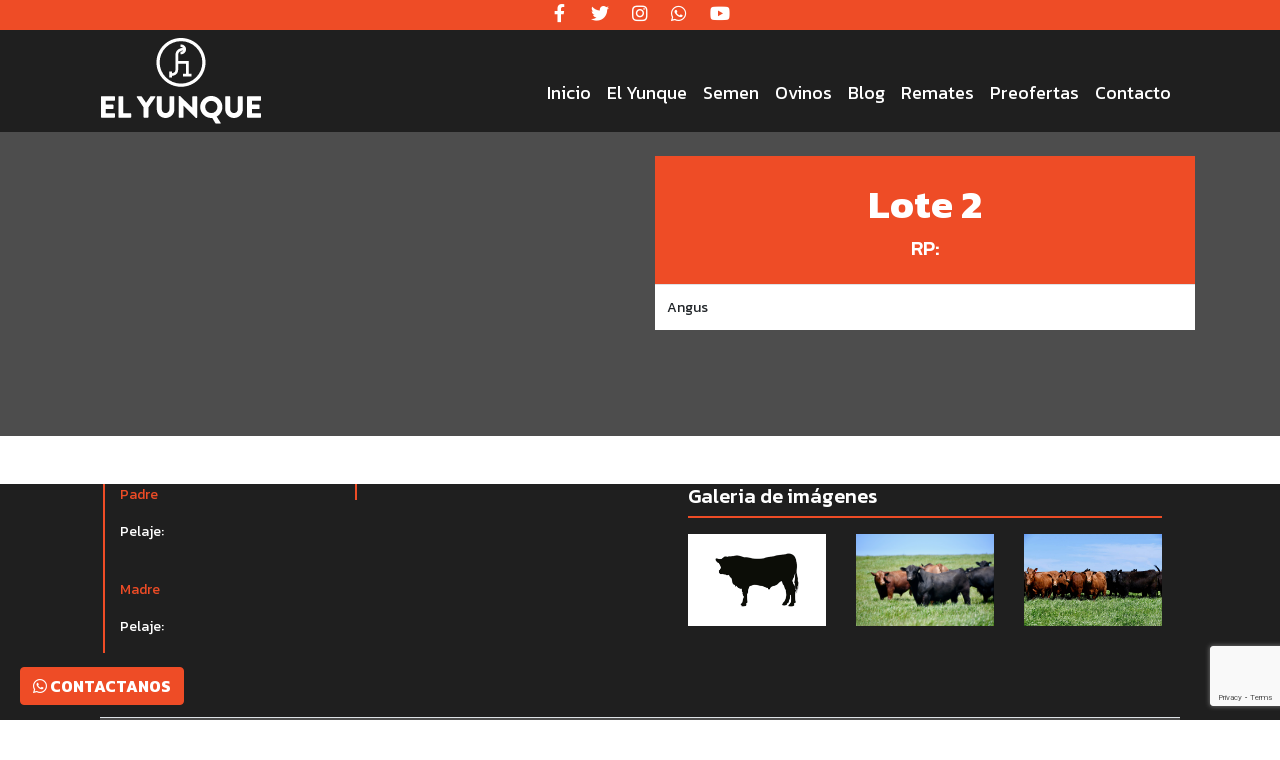

--- FILE ---
content_type: text/html; charset=UTF-8
request_url: http://elyunque.com.uy/rps/lote-2/
body_size: 43821
content:
<!DOCTYPE html>
<html lang="es">
<head>
    <!-- Google tag (gtag.js) -->
    <script async src="https://www.googletagmanager.com/gtag/js?id=G-VJT91Y4WJN">
    </script>
    <script>
        window.dataLayer = window.dataLayer || [];
        function gtag(){dataLayer.push(arguments);}
        gtag('js', new Date());

        gtag('config', 'G-VJT91Y4WJN');
    </script>
    <meta charset="UTF-8">
    <meta name="viewport" content="width=device-width, initial-scale=1, maximum-scale=1, user-scalable=no">
    <title>El Yunque</title>
    <meta description="La sociedad ganadera El Yunque es una empresa familiar, en la que se crían vacunos Aberdeen Angus y ovinos Merilin.">
    <meta name='robots' content='index, follow, max-image-preview:large, max-snippet:-1, max-video-preview:-1' />

	<!-- This site is optimized with the Yoast SEO plugin v23.4 - https://yoast.com/wordpress/plugins/seo/ -->
	<link rel="canonical" href="https://elyunque.com.uy/rps/lote-2/" />
	<meta property="og:locale" content="es_ES" />
	<meta property="og:type" content="article" />
	<meta property="og:title" content="Lote 2 - El Yunque" />
	<meta property="og:url" content="https://elyunque.com.uy/rps/lote-2/" />
	<meta property="og:site_name" content="El Yunque" />
	<meta property="article:modified_time" content="2020-09-26T20:33:22+00:00" />
	<meta name="twitter:card" content="summary_large_image" />
	<script type="application/ld+json" class="yoast-schema-graph">{"@context":"https://schema.org","@graph":[{"@type":"WebPage","@id":"https://elyunque.com.uy/rps/lote-2/","url":"https://elyunque.com.uy/rps/lote-2/","name":"Lote 2 - El Yunque","isPartOf":{"@id":"https://elyunque.com.uy/#website"},"datePublished":"2020-09-24T13:29:05+00:00","dateModified":"2020-09-26T20:33:22+00:00","breadcrumb":{"@id":"https://elyunque.com.uy/rps/lote-2/#breadcrumb"},"inLanguage":"es","potentialAction":[{"@type":"ReadAction","target":["https://elyunque.com.uy/rps/lote-2/"]}]},{"@type":"BreadcrumbList","@id":"https://elyunque.com.uy/rps/lote-2/#breadcrumb","itemListElement":[{"@type":"ListItem","position":1,"name":"Portada","item":"https://elyunque.com.uy/"},{"@type":"ListItem","position":2,"name":"rps","item":"https://elyunque.com.uy/rps/"},{"@type":"ListItem","position":3,"name":"Lote 2"}]},{"@type":"WebSite","@id":"https://elyunque.com.uy/#website","url":"https://elyunque.com.uy/","name":"El Yunque","description":"La sociedad ganadera El Yunque es una empresa familiar, en la que se crían vacunos Aberdeen Angus y ovinos Merilin.","potentialAction":[{"@type":"SearchAction","target":{"@type":"EntryPoint","urlTemplate":"https://elyunque.com.uy/?s={search_term_string}"},"query-input":{"@type":"PropertyValueSpecification","valueRequired":true,"valueName":"search_term_string"}}],"inLanguage":"es"}]}</script>
	<!-- / Yoast SEO plugin. -->


<link rel='dns-prefetch' href='//cdn.jsdelivr.net' />
<script type="text/javascript">
/* <![CDATA[ */
window._wpemojiSettings = {"baseUrl":"https:\/\/s.w.org\/images\/core\/emoji\/15.0.3\/72x72\/","ext":".png","svgUrl":"https:\/\/s.w.org\/images\/core\/emoji\/15.0.3\/svg\/","svgExt":".svg","source":{"concatemoji":"http:\/\/elyunque.com.uy\/wp-includes\/js\/wp-emoji-release.min.js?ver=6.6.4"}};
/*! This file is auto-generated */
!function(i,n){var o,s,e;function c(e){try{var t={supportTests:e,timestamp:(new Date).valueOf()};sessionStorage.setItem(o,JSON.stringify(t))}catch(e){}}function p(e,t,n){e.clearRect(0,0,e.canvas.width,e.canvas.height),e.fillText(t,0,0);var t=new Uint32Array(e.getImageData(0,0,e.canvas.width,e.canvas.height).data),r=(e.clearRect(0,0,e.canvas.width,e.canvas.height),e.fillText(n,0,0),new Uint32Array(e.getImageData(0,0,e.canvas.width,e.canvas.height).data));return t.every(function(e,t){return e===r[t]})}function u(e,t,n){switch(t){case"flag":return n(e,"\ud83c\udff3\ufe0f\u200d\u26a7\ufe0f","\ud83c\udff3\ufe0f\u200b\u26a7\ufe0f")?!1:!n(e,"\ud83c\uddfa\ud83c\uddf3","\ud83c\uddfa\u200b\ud83c\uddf3")&&!n(e,"\ud83c\udff4\udb40\udc67\udb40\udc62\udb40\udc65\udb40\udc6e\udb40\udc67\udb40\udc7f","\ud83c\udff4\u200b\udb40\udc67\u200b\udb40\udc62\u200b\udb40\udc65\u200b\udb40\udc6e\u200b\udb40\udc67\u200b\udb40\udc7f");case"emoji":return!n(e,"\ud83d\udc26\u200d\u2b1b","\ud83d\udc26\u200b\u2b1b")}return!1}function f(e,t,n){var r="undefined"!=typeof WorkerGlobalScope&&self instanceof WorkerGlobalScope?new OffscreenCanvas(300,150):i.createElement("canvas"),a=r.getContext("2d",{willReadFrequently:!0}),o=(a.textBaseline="top",a.font="600 32px Arial",{});return e.forEach(function(e){o[e]=t(a,e,n)}),o}function t(e){var t=i.createElement("script");t.src=e,t.defer=!0,i.head.appendChild(t)}"undefined"!=typeof Promise&&(o="wpEmojiSettingsSupports",s=["flag","emoji"],n.supports={everything:!0,everythingExceptFlag:!0},e=new Promise(function(e){i.addEventListener("DOMContentLoaded",e,{once:!0})}),new Promise(function(t){var n=function(){try{var e=JSON.parse(sessionStorage.getItem(o));if("object"==typeof e&&"number"==typeof e.timestamp&&(new Date).valueOf()<e.timestamp+604800&&"object"==typeof e.supportTests)return e.supportTests}catch(e){}return null}();if(!n){if("undefined"!=typeof Worker&&"undefined"!=typeof OffscreenCanvas&&"undefined"!=typeof URL&&URL.createObjectURL&&"undefined"!=typeof Blob)try{var e="postMessage("+f.toString()+"("+[JSON.stringify(s),u.toString(),p.toString()].join(",")+"));",r=new Blob([e],{type:"text/javascript"}),a=new Worker(URL.createObjectURL(r),{name:"wpTestEmojiSupports"});return void(a.onmessage=function(e){c(n=e.data),a.terminate(),t(n)})}catch(e){}c(n=f(s,u,p))}t(n)}).then(function(e){for(var t in e)n.supports[t]=e[t],n.supports.everything=n.supports.everything&&n.supports[t],"flag"!==t&&(n.supports.everythingExceptFlag=n.supports.everythingExceptFlag&&n.supports[t]);n.supports.everythingExceptFlag=n.supports.everythingExceptFlag&&!n.supports.flag,n.DOMReady=!1,n.readyCallback=function(){n.DOMReady=!0}}).then(function(){return e}).then(function(){var e;n.supports.everything||(n.readyCallback(),(e=n.source||{}).concatemoji?t(e.concatemoji):e.wpemoji&&e.twemoji&&(t(e.twemoji),t(e.wpemoji)))}))}((window,document),window._wpemojiSettings);
/* ]]> */
</script>
<link rel='stylesheet' id='sbi_styles-css' href='http://elyunque.com.uy/wp-content/plugins/instagram-feed/css/sbi-styles.min.css?ver=6.9.1' type='text/css' media='all' />
<style id='wp-emoji-styles-inline-css' type='text/css'>

	img.wp-smiley, img.emoji {
		display: inline !important;
		border: none !important;
		box-shadow: none !important;
		height: 1em !important;
		width: 1em !important;
		margin: 0 0.07em !important;
		vertical-align: -0.1em !important;
		background: none !important;
		padding: 0 !important;
	}
</style>
<link rel='stylesheet' id='wp-block-library-css' href='http://elyunque.com.uy/wp-includes/css/dist/block-library/style.min.css?ver=6.6.4' type='text/css' media='all' />
<link rel='stylesheet' id='wp-components-css' href='http://elyunque.com.uy/wp-includes/css/dist/components/style.min.css?ver=6.6.4' type='text/css' media='all' />
<link rel='stylesheet' id='wp-preferences-css' href='http://elyunque.com.uy/wp-includes/css/dist/preferences/style.min.css?ver=6.6.4' type='text/css' media='all' />
<link rel='stylesheet' id='wp-block-editor-css' href='http://elyunque.com.uy/wp-includes/css/dist/block-editor/style.min.css?ver=6.6.4' type='text/css' media='all' />
<link rel='stylesheet' id='popup-maker-block-library-style-css' href='http://elyunque.com.uy/wp-content/plugins/popup-maker/dist/packages/block-library-style.css?ver=dbea705cfafe089d65f1' type='text/css' media='all' />
<style id='classic-theme-styles-inline-css' type='text/css'>
/*! This file is auto-generated */
.wp-block-button__link{color:#fff;background-color:#32373c;border-radius:9999px;box-shadow:none;text-decoration:none;padding:calc(.667em + 2px) calc(1.333em + 2px);font-size:1.125em}.wp-block-file__button{background:#32373c;color:#fff;text-decoration:none}
</style>
<style id='global-styles-inline-css' type='text/css'>
:root{--wp--preset--aspect-ratio--square: 1;--wp--preset--aspect-ratio--4-3: 4/3;--wp--preset--aspect-ratio--3-4: 3/4;--wp--preset--aspect-ratio--3-2: 3/2;--wp--preset--aspect-ratio--2-3: 2/3;--wp--preset--aspect-ratio--16-9: 16/9;--wp--preset--aspect-ratio--9-16: 9/16;--wp--preset--color--black: #000000;--wp--preset--color--cyan-bluish-gray: #abb8c3;--wp--preset--color--white: #ffffff;--wp--preset--color--pale-pink: #f78da7;--wp--preset--color--vivid-red: #cf2e2e;--wp--preset--color--luminous-vivid-orange: #ff6900;--wp--preset--color--luminous-vivid-amber: #fcb900;--wp--preset--color--light-green-cyan: #7bdcb5;--wp--preset--color--vivid-green-cyan: #00d084;--wp--preset--color--pale-cyan-blue: #8ed1fc;--wp--preset--color--vivid-cyan-blue: #0693e3;--wp--preset--color--vivid-purple: #9b51e0;--wp--preset--gradient--vivid-cyan-blue-to-vivid-purple: linear-gradient(135deg,rgba(6,147,227,1) 0%,rgb(155,81,224) 100%);--wp--preset--gradient--light-green-cyan-to-vivid-green-cyan: linear-gradient(135deg,rgb(122,220,180) 0%,rgb(0,208,130) 100%);--wp--preset--gradient--luminous-vivid-amber-to-luminous-vivid-orange: linear-gradient(135deg,rgba(252,185,0,1) 0%,rgba(255,105,0,1) 100%);--wp--preset--gradient--luminous-vivid-orange-to-vivid-red: linear-gradient(135deg,rgba(255,105,0,1) 0%,rgb(207,46,46) 100%);--wp--preset--gradient--very-light-gray-to-cyan-bluish-gray: linear-gradient(135deg,rgb(238,238,238) 0%,rgb(169,184,195) 100%);--wp--preset--gradient--cool-to-warm-spectrum: linear-gradient(135deg,rgb(74,234,220) 0%,rgb(151,120,209) 20%,rgb(207,42,186) 40%,rgb(238,44,130) 60%,rgb(251,105,98) 80%,rgb(254,248,76) 100%);--wp--preset--gradient--blush-light-purple: linear-gradient(135deg,rgb(255,206,236) 0%,rgb(152,150,240) 100%);--wp--preset--gradient--blush-bordeaux: linear-gradient(135deg,rgb(254,205,165) 0%,rgb(254,45,45) 50%,rgb(107,0,62) 100%);--wp--preset--gradient--luminous-dusk: linear-gradient(135deg,rgb(255,203,112) 0%,rgb(199,81,192) 50%,rgb(65,88,208) 100%);--wp--preset--gradient--pale-ocean: linear-gradient(135deg,rgb(255,245,203) 0%,rgb(182,227,212) 50%,rgb(51,167,181) 100%);--wp--preset--gradient--electric-grass: linear-gradient(135deg,rgb(202,248,128) 0%,rgb(113,206,126) 100%);--wp--preset--gradient--midnight: linear-gradient(135deg,rgb(2,3,129) 0%,rgb(40,116,252) 100%);--wp--preset--font-size--small: 13px;--wp--preset--font-size--medium: 20px;--wp--preset--font-size--large: 36px;--wp--preset--font-size--x-large: 42px;--wp--preset--spacing--20: 0.44rem;--wp--preset--spacing--30: 0.67rem;--wp--preset--spacing--40: 1rem;--wp--preset--spacing--50: 1.5rem;--wp--preset--spacing--60: 2.25rem;--wp--preset--spacing--70: 3.38rem;--wp--preset--spacing--80: 5.06rem;--wp--preset--shadow--natural: 6px 6px 9px rgba(0, 0, 0, 0.2);--wp--preset--shadow--deep: 12px 12px 50px rgba(0, 0, 0, 0.4);--wp--preset--shadow--sharp: 6px 6px 0px rgba(0, 0, 0, 0.2);--wp--preset--shadow--outlined: 6px 6px 0px -3px rgba(255, 255, 255, 1), 6px 6px rgba(0, 0, 0, 1);--wp--preset--shadow--crisp: 6px 6px 0px rgba(0, 0, 0, 1);}:where(.is-layout-flex){gap: 0.5em;}:where(.is-layout-grid){gap: 0.5em;}body .is-layout-flex{display: flex;}.is-layout-flex{flex-wrap: wrap;align-items: center;}.is-layout-flex > :is(*, div){margin: 0;}body .is-layout-grid{display: grid;}.is-layout-grid > :is(*, div){margin: 0;}:where(.wp-block-columns.is-layout-flex){gap: 2em;}:where(.wp-block-columns.is-layout-grid){gap: 2em;}:where(.wp-block-post-template.is-layout-flex){gap: 1.25em;}:where(.wp-block-post-template.is-layout-grid){gap: 1.25em;}.has-black-color{color: var(--wp--preset--color--black) !important;}.has-cyan-bluish-gray-color{color: var(--wp--preset--color--cyan-bluish-gray) !important;}.has-white-color{color: var(--wp--preset--color--white) !important;}.has-pale-pink-color{color: var(--wp--preset--color--pale-pink) !important;}.has-vivid-red-color{color: var(--wp--preset--color--vivid-red) !important;}.has-luminous-vivid-orange-color{color: var(--wp--preset--color--luminous-vivid-orange) !important;}.has-luminous-vivid-amber-color{color: var(--wp--preset--color--luminous-vivid-amber) !important;}.has-light-green-cyan-color{color: var(--wp--preset--color--light-green-cyan) !important;}.has-vivid-green-cyan-color{color: var(--wp--preset--color--vivid-green-cyan) !important;}.has-pale-cyan-blue-color{color: var(--wp--preset--color--pale-cyan-blue) !important;}.has-vivid-cyan-blue-color{color: var(--wp--preset--color--vivid-cyan-blue) !important;}.has-vivid-purple-color{color: var(--wp--preset--color--vivid-purple) !important;}.has-black-background-color{background-color: var(--wp--preset--color--black) !important;}.has-cyan-bluish-gray-background-color{background-color: var(--wp--preset--color--cyan-bluish-gray) !important;}.has-white-background-color{background-color: var(--wp--preset--color--white) !important;}.has-pale-pink-background-color{background-color: var(--wp--preset--color--pale-pink) !important;}.has-vivid-red-background-color{background-color: var(--wp--preset--color--vivid-red) !important;}.has-luminous-vivid-orange-background-color{background-color: var(--wp--preset--color--luminous-vivid-orange) !important;}.has-luminous-vivid-amber-background-color{background-color: var(--wp--preset--color--luminous-vivid-amber) !important;}.has-light-green-cyan-background-color{background-color: var(--wp--preset--color--light-green-cyan) !important;}.has-vivid-green-cyan-background-color{background-color: var(--wp--preset--color--vivid-green-cyan) !important;}.has-pale-cyan-blue-background-color{background-color: var(--wp--preset--color--pale-cyan-blue) !important;}.has-vivid-cyan-blue-background-color{background-color: var(--wp--preset--color--vivid-cyan-blue) !important;}.has-vivid-purple-background-color{background-color: var(--wp--preset--color--vivid-purple) !important;}.has-black-border-color{border-color: var(--wp--preset--color--black) !important;}.has-cyan-bluish-gray-border-color{border-color: var(--wp--preset--color--cyan-bluish-gray) !important;}.has-white-border-color{border-color: var(--wp--preset--color--white) !important;}.has-pale-pink-border-color{border-color: var(--wp--preset--color--pale-pink) !important;}.has-vivid-red-border-color{border-color: var(--wp--preset--color--vivid-red) !important;}.has-luminous-vivid-orange-border-color{border-color: var(--wp--preset--color--luminous-vivid-orange) !important;}.has-luminous-vivid-amber-border-color{border-color: var(--wp--preset--color--luminous-vivid-amber) !important;}.has-light-green-cyan-border-color{border-color: var(--wp--preset--color--light-green-cyan) !important;}.has-vivid-green-cyan-border-color{border-color: var(--wp--preset--color--vivid-green-cyan) !important;}.has-pale-cyan-blue-border-color{border-color: var(--wp--preset--color--pale-cyan-blue) !important;}.has-vivid-cyan-blue-border-color{border-color: var(--wp--preset--color--vivid-cyan-blue) !important;}.has-vivid-purple-border-color{border-color: var(--wp--preset--color--vivid-purple) !important;}.has-vivid-cyan-blue-to-vivid-purple-gradient-background{background: var(--wp--preset--gradient--vivid-cyan-blue-to-vivid-purple) !important;}.has-light-green-cyan-to-vivid-green-cyan-gradient-background{background: var(--wp--preset--gradient--light-green-cyan-to-vivid-green-cyan) !important;}.has-luminous-vivid-amber-to-luminous-vivid-orange-gradient-background{background: var(--wp--preset--gradient--luminous-vivid-amber-to-luminous-vivid-orange) !important;}.has-luminous-vivid-orange-to-vivid-red-gradient-background{background: var(--wp--preset--gradient--luminous-vivid-orange-to-vivid-red) !important;}.has-very-light-gray-to-cyan-bluish-gray-gradient-background{background: var(--wp--preset--gradient--very-light-gray-to-cyan-bluish-gray) !important;}.has-cool-to-warm-spectrum-gradient-background{background: var(--wp--preset--gradient--cool-to-warm-spectrum) !important;}.has-blush-light-purple-gradient-background{background: var(--wp--preset--gradient--blush-light-purple) !important;}.has-blush-bordeaux-gradient-background{background: var(--wp--preset--gradient--blush-bordeaux) !important;}.has-luminous-dusk-gradient-background{background: var(--wp--preset--gradient--luminous-dusk) !important;}.has-pale-ocean-gradient-background{background: var(--wp--preset--gradient--pale-ocean) !important;}.has-electric-grass-gradient-background{background: var(--wp--preset--gradient--electric-grass) !important;}.has-midnight-gradient-background{background: var(--wp--preset--gradient--midnight) !important;}.has-small-font-size{font-size: var(--wp--preset--font-size--small) !important;}.has-medium-font-size{font-size: var(--wp--preset--font-size--medium) !important;}.has-large-font-size{font-size: var(--wp--preset--font-size--large) !important;}.has-x-large-font-size{font-size: var(--wp--preset--font-size--x-large) !important;}
:where(.wp-block-post-template.is-layout-flex){gap: 1.25em;}:where(.wp-block-post-template.is-layout-grid){gap: 1.25em;}
:where(.wp-block-columns.is-layout-flex){gap: 2em;}:where(.wp-block-columns.is-layout-grid){gap: 2em;}
:root :where(.wp-block-pullquote){font-size: 1.5em;line-height: 1.6;}
</style>
<link rel='stylesheet' id='contact-form-7-css' href='http://elyunque.com.uy/wp-content/plugins/contact-form-7/includes/css/styles.css?ver=6.0.1' type='text/css' media='all' />
<link rel='stylesheet' id='sanpop-public-style-css' href='http://elyunque.com.uy/wp-content/plugins/search-and-navigation-popup/assets/css/sanpop-public-style.css?ver=1.1.1' type='text/css' media='all' />
<link rel='stylesheet' id='style-css' href='http://elyunque.com.uy/wp-content/themes/elyunque/style.css?ver=6.6.4' type='text/css' media='all' />
<link rel='stylesheet' id='bootstrap-css' href='http://elyunque.com.uy/wp-content/themes/elyunque/css/bootstrap.css?ver=4.4.1' type='text/css' media='all' />
<link rel='stylesheet' id='fontawesome-css' href='http://elyunque.com.uy/wp-content/themes/elyunque/fontawesome/css/all.css?ver=3.0.1' type='text/css' media='all' />
<link rel='stylesheet' id='owl-css' href='http://elyunque.com.uy/wp-content/themes/elyunque/css/owl.carousel.css?ver=1.0.1' type='text/css' media='all' />
<link rel='stylesheet' id='venobox-css' href='http://elyunque.com.uy/wp-content/themes/elyunque/libs/venobox/venobox.min.css?ver=1.0' type='text/css' media='all' />
<link rel='stylesheet' id='slick-css' href='https://cdn.jsdelivr.net/gh/kenwheeler/slick@1.8.0/slick/slick.css?ver=1.8.0' type='text/css' media='all' />
<link rel='stylesheet' id='slick-theme-css' href='https://cdn.jsdelivr.net/gh/kenwheeler/slick@1.8.0/slick/slick-theme.css?ver=1.8.0' type='text/css' media='all' />
<link rel='stylesheet' id='estilos-css' href='http://elyunque.com.uy/wp-content/themes/elyunque/css/estilo.css?ver=1.0.1' type='text/css' media='all' />
<script type="text/javascript" src="http://elyunque.com.uy/wp-includes/js/jquery/jquery.min.js?ver=3.7.1" id="jquery-core-js"></script>
<script type="text/javascript" src="http://elyunque.com.uy/wp-includes/js/jquery/jquery-migrate.min.js?ver=3.4.1" id="jquery-migrate-js"></script>
<script type="text/javascript" src="http://elyunque.com.uy/wp-content/themes/elyunque/js/markercluster.js?ver=1.0.0" id="Marker-js"></script>
<script type="text/javascript" src="http://elyunque.com.uy/wp-content/themes/elyunque/libs/venobox/venobox.min.js?ver=6.6.4" id="venoboxjs-js"></script>
<script type="text/javascript" src="http://elyunque.com.uy/wp-content/themes/elyunque/js/owl.carousel.js?ver=1.0.0" id="owl-js"></script>
<link rel="https://api.w.org/" href="https://elyunque.com.uy/wp-json/" /><link rel="alternate" title="JSON" type="application/json" href="https://elyunque.com.uy/wp-json/wp/v2/rps/1398" /><link rel="EditURI" type="application/rsd+xml" title="RSD" href="https://elyunque.com.uy/xmlrpc.php?rsd" />
<meta name="generator" content="WordPress 6.6.4" />
<link rel='shortlink' href='https://elyunque.com.uy/?p=1398' />
<link rel="alternate" title="oEmbed (JSON)" type="application/json+oembed" href="https://elyunque.com.uy/wp-json/oembed/1.0/embed?url=https%3A%2F%2Felyunque.com.uy%2Frps%2Flote-2%2F" />
<link rel="alternate" title="oEmbed (XML)" type="text/xml+oembed" href="https://elyunque.com.uy/wp-json/oembed/1.0/embed?url=https%3A%2F%2Felyunque.com.uy%2Frps%2Flote-2%2F&#038;format=xml" />
<meta name="generator" content="Elementor 3.32.5; features: additional_custom_breakpoints; settings: css_print_method-external, google_font-enabled, font_display-auto">
			<style>
				.e-con.e-parent:nth-of-type(n+4):not(.e-lazyloaded):not(.e-no-lazyload),
				.e-con.e-parent:nth-of-type(n+4):not(.e-lazyloaded):not(.e-no-lazyload) * {
					background-image: none !important;
				}
				@media screen and (max-height: 1024px) {
					.e-con.e-parent:nth-of-type(n+3):not(.e-lazyloaded):not(.e-no-lazyload),
					.e-con.e-parent:nth-of-type(n+3):not(.e-lazyloaded):not(.e-no-lazyload) * {
						background-image: none !important;
					}
				}
				@media screen and (max-height: 640px) {
					.e-con.e-parent:nth-of-type(n+2):not(.e-lazyloaded):not(.e-no-lazyload),
					.e-con.e-parent:nth-of-type(n+2):not(.e-lazyloaded):not(.e-no-lazyload) * {
						background-image: none !important;
					}
				}
			</style>
			<link rel="icon" href="https://elyunque.com.uy/wp-content/uploads/2020/09/cropped-isologo-32x32.png" sizes="32x32" />
<link rel="icon" href="https://elyunque.com.uy/wp-content/uploads/2020/09/cropped-isologo-192x192.png" sizes="192x192" />
<link rel="apple-touch-icon" href="https://elyunque.com.uy/wp-content/uploads/2020/09/cropped-isologo-180x180.png" />
<meta name="msapplication-TileImage" content="https://elyunque.com.uy/wp-content/uploads/2020/09/cropped-isologo-270x270.png" />
		<style type="text/css" id="wp-custom-css">
			.pum-theme-1656 .pum-content + .pum-close, .pum-theme-tema-por-defecto .pum-content + .pum-close {
    position: absolute;
    height: auto;
    width: auto;
    left: auto;
    right: 0px;
    bottom: auto;
    top: 0px;
    padding: 8px;
    color: #ffffff;
    font-family: inherit;
    font-weight: 400;
    font-size: 12px;
    line-height: 36px;
    border: 1px none #ffffff;
    border-radius: 0px;
    box-shadow: 1px 1px 3px 0px rgb(2 2 2 / 23%);
    text-shadow: 0px 0px 0px rgb(0 0 0 / 23%);
    background-color: rgb(58 58 58)!important;
}		</style>
		</head>
<body>

<section class="mx-0 px-0 py-1 bg-orange d-flex">
    <ul class="list-unstyled list-inline mx-auto justify-content-center my-0">
        <li class="list-inline-item list-social-item"><a class="text-decoration-none" href="https://www.facebook.com/AngusElYunque" target="_blank"><i class="fab fa-facebook-f iconos"></i></a></li>
        <li class="list-inline-item list-social-item"><a class="text-decoration-none" href="https://twitter.com/anguselyunque" target="_blank"><i class="fab fa-twitter iconos"></i></a></li>
        <li class="list-inline-item list-social-item"><a class="text-decoration-none" href="https://www.instagram.com/elyunqueangus/" target="_blank"><i class="fab fa-instagram iconos" ></i></a></li>
        <li class="list-inline-item list-social-item"><a class="text-decoration-none" href="https://api.whatsapp.com/send/?phone=59899635660" target="_blank"><i class="fab fa-whatsapp iconos" ></i></a></li>
        <li class="list-inline-item list-social-item"><a class="text-decoration-none" href="https://www.youtube.com/channel/UCMZUWFnR4dYv7Hk5uk2K1gw" target="_blank"><i class="fab fa-youtube iconos" ></i></a></li>
    </ul>
</section>

<section class="mx-0 px-0 bg-darkHead sticky-top">

    <div class="container">

      <nav id="menu" class="navbar navbar-expand-lg navbar-dark">  <!-- navbar-togglable navbar-expand-lg -->


        <a class="navbar-brand mx-0 py-0" href="https://elyunque.com.uy">
            <img src="http://elyunque.com.uy/wp-content/themes/elyunque/img/logo_yunque_svg.svg" width="160" height="80" class="d-inline-block align-top img-fluid mr-0" id="logo" alt="">
        </a>

        <button class="navbar-toggler navbar-toggler-right" type="button" data-toggle="collapse" data-target="#navbarNav" aria-controls="navbarNav" aria-expanded="false" aria-label="Toggle navigation">
            <span class="navbar-toggler-icon"></span>
        </button>

        <div class="collapse navbar-collapse" id="navbarNav">

            <ul id="menu-nav" class="navbar-nav ml-md-auto ml-0 mt-md-4 mt-3"><li id="menu-item-80" class="menu-item menu-item-type-post_type menu-item-object-page menu-item-home menu-item-80 nav-item text-center text-md-right"><a class="nav-link"href="https://elyunque.com.uy/">Inicio</a></li>
<li id="menu-item-65" class="menu-item menu-item-type-post_type menu-item-object-page menu-item-65 nav-item text-center text-md-right"><a class="nav-link"href="https://elyunque.com.uy/nuestra-historia/">El Yunque</a></li>
<li id="menu-item-2049" class="menu-item menu-item-type-post_type menu-item-object-page menu-item-2049 nav-item text-center text-md-right"><a class="nav-link"href="https://elyunque.com.uy/catalogo-de-semen/">Semen</a></li>
<li id="menu-item-2048" class="menu-item menu-item-type-post_type menu-item-object-page menu-item-2048 nav-item text-center text-md-right"><a class="nav-link"href="https://elyunque.com.uy/ovinos/">Ovinos</a></li>
<li id="menu-item-209" class="menu-item menu-item-type-post_type menu-item-object-page menu-item-209 nav-item text-center text-md-right"><a class="nav-link"href="https://elyunque.com.uy/novedades/">Blog</a></li>
<li id="menu-item-208" class="menu-item menu-item-type-post_type menu-item-object-page menu-item-208 nav-item text-center text-md-right"><a class="nav-link"href="https://elyunque.com.uy/remates-yunque/">Remates</a></li>
<li id="menu-item-1845" class="menu-item menu-item-type-custom menu-item-object-custom menu-item-1845 nav-item text-center text-md-right"><a class="nav-link"href="https://remate.elyunque.com.uy/">Preofertas</a></li>
<li id="menu-item-98" class="menu-item menu-item-type-post_type menu-item-object-page menu-item-98 nav-item text-center text-md-right"><a class="nav-link"href="https://elyunque.com.uy/contacto/">Contacto</a></li>
</ul>            
        </div>

      
      </nav><!-- fin del navbar -->  


    </div> <!-- fin del contenedor-fluido --->

</section>



<section class="gris">
    <div class="container">
        <div class="row">
            <div class="col-12 col-md-6 my-auto">
                

                                    <div class="embed-responsive embed-responsive-16by9">
                        <iframe class="embed-responsive-item" src="https://www.youtube.com/embed/dibICJwiURo?rel=0" allowfullscreen></iframe>
                    </div>
                

            </div> <!-- fin de la col -->

            <div class="col-12 col-md-6">

                <div class="bg-orange mx-0 px-0 py-4 mt-4">
                                        <h1 class="text-white text-center">Lote 2</h1>
                    <h5 class="text-white text-uppercase mb-0 text-center">RP: </h5>
                </div>
                
                <table class="table">
                    <tbody>
                        <tr class="bg-white">
                                                    </tr>
                        <tr class="bg-white">
                                                    <tr class="bg-white">
                                                    </tr>
                        <tr class="bg-white">
                                                    </tr>
                        <tr class="bg-white">
                                                    </tr>
                        <tr class="bg-white">
                                                            <td>Angus</td>
                                                    </tr>
                        <tr class="bg-white">
                                                    </tr>

                        </tr>
                    </tbody>
                </table>
            </div>
        </div>
    </div>
</section>

<section class="my-5" id="productoClasesText">
    
    <div class="container">
        <div class="row">
            <div class="col-10 col-md-6 mx-auto mx-md-0 px-0 px-md-5">
                <div class="row">
                    <div class="col-6 bordecito my-auto">
                        <p class="text-orange">Padre</p>
                        <h5></h5>
                        <p>Pelaje: </p>
                        <br>
                        <p class="text-orange">Madre</p>
                        <h5></h5>
                        <p>Pelaje: </p>
                    </div>
                    <div class="col-6">
                        <div class="row bordecito mb-3">
                            <div class="col-12">
                                <p></p>
                                <p></p>
                            </div>
                        </div>
                        <div class="row bordecito">
                            <div class="col-12">
                                                            </div>
                        </div>
                    </div>
                </div>
            </div>
            <div class="col-8 col-md-6 mx-auto mx-md-0 px-0 px-md-5">
                <h5>Galeria de imágenes</h5>  
                <div class="separador-inferior mb-3"></div>
                                         <div class="row">
                            <div class="col-4">
                            <a class="venobox" data-gall="mediosTorosRp" href="http://elyunque.com.uy/wp-content/themes/elyunque/img/toro-angus-silueta.png">
                                <img class="img-fluid" src="http://elyunque.com.uy/wp-content/themes/elyunque/img/toro-angus-silueta.png" alt="Lote 2">
                            </a>
                            </div>
                            <div class="col-4">
                            <a class="venobox" data-gall="mediosTorosRp" href="http://elyunque.com.uy/wp-content/themes/elyunque/img/toros-angus.jpeg">
                                <img class="img-fluid" src="http://elyunque.com.uy/wp-content/themes/elyunque/img/toros-angus.jpeg" alt="Lote 2">
                            </a>
                            </div>
                            <div class="col-4">
                            <a class="venobox" data-gall="mediosTorosRp" href="http://elyunque.com.uy/wp-content/themes/elyunque/img/vientres-pi.jpeg">
                                <img class="img-fluid" src="http://elyunque.com.uy/wp-content/themes/elyunque/img/vientres-pi.jpeg" alt="Lote 2">
                            </a>
                            </div>
                                </div>
        </div>
    </div>

    <div class="container py-5 my-3">
        
        <table class="table table-sm">
            <thead>
                <tr class="gris">
                    <th scope="col" class="py-3">CE</th>
                    <th scope="col" class="py-3">PESO</th>
                    <th scope="col" class="py-3"></th>
                    <th scope="col" class="py-3">PN</th>
                    <th scope="col" class="py-3">PD</th>
                    <th scope="col" class="py-3">HL</th>
                    <th scope="col" class="py-3">P18</th>
                    <th scope="col" class="py-3">AOB</th>
                    <th scope="col" class="py-3">EGS</th>
                    <th scope="col" class="py-3">MARB</th>
                    <th scope="col" class="py-3">CE</th>
                </tr>
            </thead>
            <tbody>

                <tr>
                    <td></td>
                    <td></td>
                    <td>EDP</td>
                    <td></td>
                    <td></td>
                    <td></td>
                    <td></td>
                    <td></td>
                    <td></td>
                    <td></td>
                    <td></td>
                </tr>
                <tr>
                    <td></td>
                    <td></td>
                    <td>Prec</td>
                    <td></td>
                    <td></td>
                    <td></td>
                    <td></td>
                    <td></td>
                    <td></td>
                    <td></td>
                    <td></td>
                </tr>
                <tr>
                                    </tr>

            </tbody>
        </table>
    
    </div>

    <div class="container my-5">
        <div class="row">
            <div class="col-5 mx-auto text-center">
                <button type="button" class="btn btn-primary px-5 py-2 radius fw-500 text-uppercase fz-x05" data-toggle="modal" data-target="#exampleModal">
                    Pre-ofertar
                </button>
            </div>
        </div>
    </div>

    <div class="modal fade" id="exampleModal" tabindex="-1" aria-labelledby="exampleModalLabel" aria-hidden="true">
        <div class="modal-dialog modal-dialog-centered">
            <div class="modal-content">
            <div class="modal-header">
                <h5 class="modal-title text-center" id="exampleModalLabel">Enviar tu preoferta</h5>
                <button type="button" class="close" data-dismiss="modal" aria-label="Close">
                    <span aria-hidden="true">&times;</span>
                </button>
            </div>
            <div class="modal-body" id="rps">
                <h3 class="text-left text-orange"><i class="fab fa-whatsapp"></i> <a href="https://api.whatsapp.com/send?phone=59899639109&text=Quiero%20preofertar%20por%20el%20RP%20" class="unstyled">Pre-ofertar por Whatsapp</a></h3>            
            </div>
            <div class="modal-footer">
                <button type="button" class="btn btn-secondary" data-dismiss="modal">Cerrar</button>
            </div>
            </div>
        </div>
    </div>

</section>

<!-- 
<h6><i class="fa fa-envelope"></i> <a href="mailto:elyunque@elyunque.com.uy" class="unstyled">elyunque@elyunque.com.uy</a></h6>
<h6><i class="fas fa-mobile-alt"></i> <a href="tel:+59899629500" class="unstyled">(+598) 99 629 500</a></h6>
<h6><i class="fas fa-mobile-alt"></i> <a href="tel:+59899140000" class="unstyled">(+598) 99 140 000</a></h6>
<h6><i class="fa fa-phone fa-rotate-90"></i> <a href="tel:+59899629500" class="unstyled">(+598) 4640 4367</a></h6> -->

    <footer class="bg-black">
        <div class="container py-5">
            <div class="row">
                <div class="col-12 col-md-3 order-3 order-md-0">
                    <iframe src="https://www.google.com/maps/embed?pb=!1m18!1m12!1m3!1d13420.727386010873!2d-54.698073242096406!3d-32.76090904466004!2m3!1f0!2f0!3f0!3m2!1i1024!2i768!4f13.1!3m3!1m2!1s0x95090c7663567dfd%3A0x1f80b21be14b6dfa!2sLos%20Macachines%20-%20El%20Yunque!5e0!3m2!1sen!2suy!4v1660849296343!5m2!1sen!2suy" width="100%" height="180" style="border:0;" allowfullscreen="" loading="lazy" referrerpolicy="no-referrer-when-downgrade"></iframe>
                </div><!-- Fin del mapa -->
                <div class="col-12 col-md-6 text-white mt-3 my-md-auto order-2 order-md-1">
                    <ul class="list-unstyled list-inline my-0 text-center text-md-left">
                        <li class="list-inline-item list-social-item icon"><a class="text-decoration-none" href="https://www.facebook.com/AngusElYunque" target="_blank"><i class="fab fa-facebook-f iconos_footer"></i></a></li>
                        <li class="list-inline-item list-social-item icon"><a class="text-decoration-none" href="https://twitter.com/anguselyunque" target="_blank"><i class="fab fa-twitter iconos_footer"></i></a></li>
                        <li class="list-inline-item list-social-item icon"><a class="text-decoration-none" href="https://www.instagram.com/elyunqueangus/" target="_blank"><i class="fab fa-instagram iconos_footer"></i></a></li>
                        <li class="list-inline-item list-social-item icon"><a class="text-decoration-none" href="https://api.whatsapp.com/send/?phone=59899635660" target="_blank"><i class="fab fa-whatsapp iconos_footer"></i></a></li>
                        <li class="list-inline-item list-social-item icon"><a class="text-decoration-none" href="https://www.youtube.com/channel/UCMZUWFnR4dYv7Hk5uk2K1gw" target="_blank"><i class="fab fa-youtube iconos_footer" style="padding:10px!important;"></i></a></li>
                    </ul>
                    <div class="mt-3 mt-md-5 mb-3 text-center text-md-left">
                        <p>elyunque@elyunque.com.uy</p>
                        <p>Tel: (+598) 4640 4367 - (+598) 9962 9500</p>
                        <p>Ruta 7 km 314 Tupambaé, Cerro Largo C.P. 37006</p>
                    </div>          
                </div>
                <div class="col-12 col-md-3 text-center mt-3 my-md-auto order-1 order-md-2">
                    <img src="http://elyunque.com.uy/wp-content/themes/elyunque/img/logo_yunque_svg.svg" alt="Logo" class="img-fluid">
                </div>
            </div>
        </div>
    </footer>


    <script>

       var $=jQuery.noConflict();
        $('.owl-carousel').owlCarousel({
            loop: true,
            autoplay: true,
            margin:10,
            responsiveClass:true,
            responsive:{
                0:{
                    items:1,
                    nav: true,
                    dots: true,
                    navText: [
                        '<i class="fas fa-caret-left notIcon" aria-hidden="true"></i>',
                        '<i class="fas fa-caret-right notIcon" aria-hidden="true"></i>'
                    ],
                    autoplay: true,
                    autoplayTimeout:5000,


                },1000:{
                    items:1,
                    nav: true,
                    dots: true,
                    navText: [
                        '<i class="fas fa-caret-left notIcon" aria-hidden="true"></i>',
                        '<i class="fas fa-caret-right notIcon" aria-hidden="true"></i>'
                    ],
                    autoplay: true,
                    autoplayTimeout:5000,
                    autoplayHoverPause:true
                }
            }
        });

        // Efecto Fade In + Scroll para la sección EDPs
        $('#verEDPs').on('click', function(e) {
            e.preventDefault();

            var $edpsSection = $('#edpsDetail');
            var $btn = $(this);

            // Si la sección ya está visible, la ocultamos
            if ($edpsSection.hasClass('show')) {
                $edpsSection.removeClass('show');
                $btn.removeClass('active');
            } else {
                // Hacer scroll suave hacia la sección
                $('html, body').animate({
                    scrollTop: $edpsSection.offset().top - 80
                }, 800, function() {
                    // Después del scroll, mostrar la sección con fade in
                    $edpsSection.addClass('show');
                    $btn.addClass('active');
                });
            }
        });

    </script>

    <div id='float-whatsapp' class='flotante'> <a href=https://wa.me/59899639109?text=Hola+Caba%C3%B1a+El+Yunque%21+Tengo+una+consulta%21 target='_blank' class='btn btn-primary'> <i class='fab fa-whatsapp text-white'></i> Contactanos </a></div><!-- Instagram Feed JS -->
<script type="text/javascript">
var sbiajaxurl = "https://elyunque.com.uy/wp-admin/admin-ajax.php";
</script>
			<script>
				const lazyloadRunObserver = () => {
					const lazyloadBackgrounds = document.querySelectorAll( `.e-con.e-parent:not(.e-lazyloaded)` );
					const lazyloadBackgroundObserver = new IntersectionObserver( ( entries ) => {
						entries.forEach( ( entry ) => {
							if ( entry.isIntersecting ) {
								let lazyloadBackground = entry.target;
								if( lazyloadBackground ) {
									lazyloadBackground.classList.add( 'e-lazyloaded' );
								}
								lazyloadBackgroundObserver.unobserve( entry.target );
							}
						});
					}, { rootMargin: '200px 0px 200px 0px' } );
					lazyloadBackgrounds.forEach( ( lazyloadBackground ) => {
						lazyloadBackgroundObserver.observe( lazyloadBackground );
					} );
				};
				const events = [
					'DOMContentLoaded',
					'elementor/lazyload/observe',
				];
				events.forEach( ( event ) => {
					document.addEventListener( event, lazyloadRunObserver );
				} );
			</script>
			<script type="text/javascript" src="http://elyunque.com.uy/wp-includes/js/dist/hooks.min.js?ver=2810c76e705dd1a53b18" id="wp-hooks-js"></script>
<script type="text/javascript" src="http://elyunque.com.uy/wp-includes/js/dist/i18n.min.js?ver=5e580eb46a90c2b997e6" id="wp-i18n-js"></script>
<script type="text/javascript" id="wp-i18n-js-after">
/* <![CDATA[ */
wp.i18n.setLocaleData( { 'text direction\u0004ltr': [ 'ltr' ] } );
/* ]]> */
</script>
<script type="text/javascript" src="http://elyunque.com.uy/wp-content/plugins/contact-form-7/includes/swv/js/index.js?ver=6.0.1" id="swv-js"></script>
<script type="text/javascript" id="contact-form-7-js-translations">
/* <![CDATA[ */
( function( domain, translations ) {
	var localeData = translations.locale_data[ domain ] || translations.locale_data.messages;
	localeData[""].domain = domain;
	wp.i18n.setLocaleData( localeData, domain );
} )( "contact-form-7", {"translation-revision-date":"2024-11-03 12:43:42+0000","generator":"GlotPress\/4.0.1","domain":"messages","locale_data":{"messages":{"":{"domain":"messages","plural-forms":"nplurals=2; plural=n != 1;","lang":"es"},"This contact form is placed in the wrong place.":["Este formulario de contacto est\u00e1 situado en el lugar incorrecto."],"Error:":["Error:"]}},"comment":{"reference":"includes\/js\/index.js"}} );
/* ]]> */
</script>
<script type="text/javascript" id="contact-form-7-js-before">
/* <![CDATA[ */
var wpcf7 = {
    "api": {
        "root": "https:\/\/elyunque.com.uy\/wp-json\/",
        "namespace": "contact-form-7\/v1"
    }
};
/* ]]> */
</script>
<script type="text/javascript" src="http://elyunque.com.uy/wp-content/plugins/contact-form-7/includes/js/index.js?ver=6.0.1" id="contact-form-7-js"></script>
<script type="text/javascript" src="http://elyunque.com.uy/wp-content/themes/elyunque/js/popper.min.js?ver=1.16.0" id="popper-js"></script>
<script type="text/javascript" src="http://elyunque.com.uy/wp-content/themes/elyunque/js/bootstrap.js?ver=4.4.1" id="bootstrap-js"></script>
<script type="text/javascript" id="slick-js-before">
/* <![CDATA[ */
window.YunqueAjax = { url: "https://elyunque.com.uy/wp-admin/admin-ajax.php" };
/* ]]> */
</script>
<script type="text/javascript" src="https://cdn.jsdelivr.net/gh/kenwheeler/slick@1.8.0/slick/slick.min.js?ver=1.8.0" id="slick-js"></script>
<script type="text/javascript" src="http://elyunque.com.uy/wp-content/themes/elyunque/js/novedades-filter.js?ver=1.0.0" id="novedades-filter-js"></script>
<script type="text/javascript" src="https://www.google.com/recaptcha/api.js?render=6LdhMe0ZAAAAALbmDncDhoLpAcBN_aJZB4vaq9TJ&amp;ver=3.0" id="google-recaptcha-js"></script>
<script type="text/javascript" src="http://elyunque.com.uy/wp-includes/js/dist/vendor/wp-polyfill.min.js?ver=3.15.0" id="wp-polyfill-js"></script>
<script type="text/javascript" id="wpcf7-recaptcha-js-before">
/* <![CDATA[ */
var wpcf7_recaptcha = {
    "sitekey": "6LdhMe0ZAAAAALbmDncDhoLpAcBN_aJZB4vaq9TJ",
    "actions": {
        "homepage": "homepage",
        "contactform": "contactform"
    }
};
/* ]]> */
</script>
<script type="text/javascript" src="http://elyunque.com.uy/wp-content/plugins/contact-form-7/modules/recaptcha/index.js?ver=6.0.1" id="wpcf7-recaptcha-js"></script>

    </body>
</html>


<script>
$(document).ready(function(){
    $('.venobox').venobox(); 
});
</script>

--- FILE ---
content_type: text/html; charset=utf-8
request_url: https://www.google.com/recaptcha/api2/anchor?ar=1&k=6LdhMe0ZAAAAALbmDncDhoLpAcBN_aJZB4vaq9TJ&co=aHR0cDovL2VseXVucXVlLmNvbS51eTo4MA..&hl=en&v=PoyoqOPhxBO7pBk68S4YbpHZ&size=invisible&anchor-ms=20000&execute-ms=30000&cb=1kljl4ag69oa
body_size: 48679
content:
<!DOCTYPE HTML><html dir="ltr" lang="en"><head><meta http-equiv="Content-Type" content="text/html; charset=UTF-8">
<meta http-equiv="X-UA-Compatible" content="IE=edge">
<title>reCAPTCHA</title>
<style type="text/css">
/* cyrillic-ext */
@font-face {
  font-family: 'Roboto';
  font-style: normal;
  font-weight: 400;
  font-stretch: 100%;
  src: url(//fonts.gstatic.com/s/roboto/v48/KFO7CnqEu92Fr1ME7kSn66aGLdTylUAMa3GUBHMdazTgWw.woff2) format('woff2');
  unicode-range: U+0460-052F, U+1C80-1C8A, U+20B4, U+2DE0-2DFF, U+A640-A69F, U+FE2E-FE2F;
}
/* cyrillic */
@font-face {
  font-family: 'Roboto';
  font-style: normal;
  font-weight: 400;
  font-stretch: 100%;
  src: url(//fonts.gstatic.com/s/roboto/v48/KFO7CnqEu92Fr1ME7kSn66aGLdTylUAMa3iUBHMdazTgWw.woff2) format('woff2');
  unicode-range: U+0301, U+0400-045F, U+0490-0491, U+04B0-04B1, U+2116;
}
/* greek-ext */
@font-face {
  font-family: 'Roboto';
  font-style: normal;
  font-weight: 400;
  font-stretch: 100%;
  src: url(//fonts.gstatic.com/s/roboto/v48/KFO7CnqEu92Fr1ME7kSn66aGLdTylUAMa3CUBHMdazTgWw.woff2) format('woff2');
  unicode-range: U+1F00-1FFF;
}
/* greek */
@font-face {
  font-family: 'Roboto';
  font-style: normal;
  font-weight: 400;
  font-stretch: 100%;
  src: url(//fonts.gstatic.com/s/roboto/v48/KFO7CnqEu92Fr1ME7kSn66aGLdTylUAMa3-UBHMdazTgWw.woff2) format('woff2');
  unicode-range: U+0370-0377, U+037A-037F, U+0384-038A, U+038C, U+038E-03A1, U+03A3-03FF;
}
/* math */
@font-face {
  font-family: 'Roboto';
  font-style: normal;
  font-weight: 400;
  font-stretch: 100%;
  src: url(//fonts.gstatic.com/s/roboto/v48/KFO7CnqEu92Fr1ME7kSn66aGLdTylUAMawCUBHMdazTgWw.woff2) format('woff2');
  unicode-range: U+0302-0303, U+0305, U+0307-0308, U+0310, U+0312, U+0315, U+031A, U+0326-0327, U+032C, U+032F-0330, U+0332-0333, U+0338, U+033A, U+0346, U+034D, U+0391-03A1, U+03A3-03A9, U+03B1-03C9, U+03D1, U+03D5-03D6, U+03F0-03F1, U+03F4-03F5, U+2016-2017, U+2034-2038, U+203C, U+2040, U+2043, U+2047, U+2050, U+2057, U+205F, U+2070-2071, U+2074-208E, U+2090-209C, U+20D0-20DC, U+20E1, U+20E5-20EF, U+2100-2112, U+2114-2115, U+2117-2121, U+2123-214F, U+2190, U+2192, U+2194-21AE, U+21B0-21E5, U+21F1-21F2, U+21F4-2211, U+2213-2214, U+2216-22FF, U+2308-230B, U+2310, U+2319, U+231C-2321, U+2336-237A, U+237C, U+2395, U+239B-23B7, U+23D0, U+23DC-23E1, U+2474-2475, U+25AF, U+25B3, U+25B7, U+25BD, U+25C1, U+25CA, U+25CC, U+25FB, U+266D-266F, U+27C0-27FF, U+2900-2AFF, U+2B0E-2B11, U+2B30-2B4C, U+2BFE, U+3030, U+FF5B, U+FF5D, U+1D400-1D7FF, U+1EE00-1EEFF;
}
/* symbols */
@font-face {
  font-family: 'Roboto';
  font-style: normal;
  font-weight: 400;
  font-stretch: 100%;
  src: url(//fonts.gstatic.com/s/roboto/v48/KFO7CnqEu92Fr1ME7kSn66aGLdTylUAMaxKUBHMdazTgWw.woff2) format('woff2');
  unicode-range: U+0001-000C, U+000E-001F, U+007F-009F, U+20DD-20E0, U+20E2-20E4, U+2150-218F, U+2190, U+2192, U+2194-2199, U+21AF, U+21E6-21F0, U+21F3, U+2218-2219, U+2299, U+22C4-22C6, U+2300-243F, U+2440-244A, U+2460-24FF, U+25A0-27BF, U+2800-28FF, U+2921-2922, U+2981, U+29BF, U+29EB, U+2B00-2BFF, U+4DC0-4DFF, U+FFF9-FFFB, U+10140-1018E, U+10190-1019C, U+101A0, U+101D0-101FD, U+102E0-102FB, U+10E60-10E7E, U+1D2C0-1D2D3, U+1D2E0-1D37F, U+1F000-1F0FF, U+1F100-1F1AD, U+1F1E6-1F1FF, U+1F30D-1F30F, U+1F315, U+1F31C, U+1F31E, U+1F320-1F32C, U+1F336, U+1F378, U+1F37D, U+1F382, U+1F393-1F39F, U+1F3A7-1F3A8, U+1F3AC-1F3AF, U+1F3C2, U+1F3C4-1F3C6, U+1F3CA-1F3CE, U+1F3D4-1F3E0, U+1F3ED, U+1F3F1-1F3F3, U+1F3F5-1F3F7, U+1F408, U+1F415, U+1F41F, U+1F426, U+1F43F, U+1F441-1F442, U+1F444, U+1F446-1F449, U+1F44C-1F44E, U+1F453, U+1F46A, U+1F47D, U+1F4A3, U+1F4B0, U+1F4B3, U+1F4B9, U+1F4BB, U+1F4BF, U+1F4C8-1F4CB, U+1F4D6, U+1F4DA, U+1F4DF, U+1F4E3-1F4E6, U+1F4EA-1F4ED, U+1F4F7, U+1F4F9-1F4FB, U+1F4FD-1F4FE, U+1F503, U+1F507-1F50B, U+1F50D, U+1F512-1F513, U+1F53E-1F54A, U+1F54F-1F5FA, U+1F610, U+1F650-1F67F, U+1F687, U+1F68D, U+1F691, U+1F694, U+1F698, U+1F6AD, U+1F6B2, U+1F6B9-1F6BA, U+1F6BC, U+1F6C6-1F6CF, U+1F6D3-1F6D7, U+1F6E0-1F6EA, U+1F6F0-1F6F3, U+1F6F7-1F6FC, U+1F700-1F7FF, U+1F800-1F80B, U+1F810-1F847, U+1F850-1F859, U+1F860-1F887, U+1F890-1F8AD, U+1F8B0-1F8BB, U+1F8C0-1F8C1, U+1F900-1F90B, U+1F93B, U+1F946, U+1F984, U+1F996, U+1F9E9, U+1FA00-1FA6F, U+1FA70-1FA7C, U+1FA80-1FA89, U+1FA8F-1FAC6, U+1FACE-1FADC, U+1FADF-1FAE9, U+1FAF0-1FAF8, U+1FB00-1FBFF;
}
/* vietnamese */
@font-face {
  font-family: 'Roboto';
  font-style: normal;
  font-weight: 400;
  font-stretch: 100%;
  src: url(//fonts.gstatic.com/s/roboto/v48/KFO7CnqEu92Fr1ME7kSn66aGLdTylUAMa3OUBHMdazTgWw.woff2) format('woff2');
  unicode-range: U+0102-0103, U+0110-0111, U+0128-0129, U+0168-0169, U+01A0-01A1, U+01AF-01B0, U+0300-0301, U+0303-0304, U+0308-0309, U+0323, U+0329, U+1EA0-1EF9, U+20AB;
}
/* latin-ext */
@font-face {
  font-family: 'Roboto';
  font-style: normal;
  font-weight: 400;
  font-stretch: 100%;
  src: url(//fonts.gstatic.com/s/roboto/v48/KFO7CnqEu92Fr1ME7kSn66aGLdTylUAMa3KUBHMdazTgWw.woff2) format('woff2');
  unicode-range: U+0100-02BA, U+02BD-02C5, U+02C7-02CC, U+02CE-02D7, U+02DD-02FF, U+0304, U+0308, U+0329, U+1D00-1DBF, U+1E00-1E9F, U+1EF2-1EFF, U+2020, U+20A0-20AB, U+20AD-20C0, U+2113, U+2C60-2C7F, U+A720-A7FF;
}
/* latin */
@font-face {
  font-family: 'Roboto';
  font-style: normal;
  font-weight: 400;
  font-stretch: 100%;
  src: url(//fonts.gstatic.com/s/roboto/v48/KFO7CnqEu92Fr1ME7kSn66aGLdTylUAMa3yUBHMdazQ.woff2) format('woff2');
  unicode-range: U+0000-00FF, U+0131, U+0152-0153, U+02BB-02BC, U+02C6, U+02DA, U+02DC, U+0304, U+0308, U+0329, U+2000-206F, U+20AC, U+2122, U+2191, U+2193, U+2212, U+2215, U+FEFF, U+FFFD;
}
/* cyrillic-ext */
@font-face {
  font-family: 'Roboto';
  font-style: normal;
  font-weight: 500;
  font-stretch: 100%;
  src: url(//fonts.gstatic.com/s/roboto/v48/KFO7CnqEu92Fr1ME7kSn66aGLdTylUAMa3GUBHMdazTgWw.woff2) format('woff2');
  unicode-range: U+0460-052F, U+1C80-1C8A, U+20B4, U+2DE0-2DFF, U+A640-A69F, U+FE2E-FE2F;
}
/* cyrillic */
@font-face {
  font-family: 'Roboto';
  font-style: normal;
  font-weight: 500;
  font-stretch: 100%;
  src: url(//fonts.gstatic.com/s/roboto/v48/KFO7CnqEu92Fr1ME7kSn66aGLdTylUAMa3iUBHMdazTgWw.woff2) format('woff2');
  unicode-range: U+0301, U+0400-045F, U+0490-0491, U+04B0-04B1, U+2116;
}
/* greek-ext */
@font-face {
  font-family: 'Roboto';
  font-style: normal;
  font-weight: 500;
  font-stretch: 100%;
  src: url(//fonts.gstatic.com/s/roboto/v48/KFO7CnqEu92Fr1ME7kSn66aGLdTylUAMa3CUBHMdazTgWw.woff2) format('woff2');
  unicode-range: U+1F00-1FFF;
}
/* greek */
@font-face {
  font-family: 'Roboto';
  font-style: normal;
  font-weight: 500;
  font-stretch: 100%;
  src: url(//fonts.gstatic.com/s/roboto/v48/KFO7CnqEu92Fr1ME7kSn66aGLdTylUAMa3-UBHMdazTgWw.woff2) format('woff2');
  unicode-range: U+0370-0377, U+037A-037F, U+0384-038A, U+038C, U+038E-03A1, U+03A3-03FF;
}
/* math */
@font-face {
  font-family: 'Roboto';
  font-style: normal;
  font-weight: 500;
  font-stretch: 100%;
  src: url(//fonts.gstatic.com/s/roboto/v48/KFO7CnqEu92Fr1ME7kSn66aGLdTylUAMawCUBHMdazTgWw.woff2) format('woff2');
  unicode-range: U+0302-0303, U+0305, U+0307-0308, U+0310, U+0312, U+0315, U+031A, U+0326-0327, U+032C, U+032F-0330, U+0332-0333, U+0338, U+033A, U+0346, U+034D, U+0391-03A1, U+03A3-03A9, U+03B1-03C9, U+03D1, U+03D5-03D6, U+03F0-03F1, U+03F4-03F5, U+2016-2017, U+2034-2038, U+203C, U+2040, U+2043, U+2047, U+2050, U+2057, U+205F, U+2070-2071, U+2074-208E, U+2090-209C, U+20D0-20DC, U+20E1, U+20E5-20EF, U+2100-2112, U+2114-2115, U+2117-2121, U+2123-214F, U+2190, U+2192, U+2194-21AE, U+21B0-21E5, U+21F1-21F2, U+21F4-2211, U+2213-2214, U+2216-22FF, U+2308-230B, U+2310, U+2319, U+231C-2321, U+2336-237A, U+237C, U+2395, U+239B-23B7, U+23D0, U+23DC-23E1, U+2474-2475, U+25AF, U+25B3, U+25B7, U+25BD, U+25C1, U+25CA, U+25CC, U+25FB, U+266D-266F, U+27C0-27FF, U+2900-2AFF, U+2B0E-2B11, U+2B30-2B4C, U+2BFE, U+3030, U+FF5B, U+FF5D, U+1D400-1D7FF, U+1EE00-1EEFF;
}
/* symbols */
@font-face {
  font-family: 'Roboto';
  font-style: normal;
  font-weight: 500;
  font-stretch: 100%;
  src: url(//fonts.gstatic.com/s/roboto/v48/KFO7CnqEu92Fr1ME7kSn66aGLdTylUAMaxKUBHMdazTgWw.woff2) format('woff2');
  unicode-range: U+0001-000C, U+000E-001F, U+007F-009F, U+20DD-20E0, U+20E2-20E4, U+2150-218F, U+2190, U+2192, U+2194-2199, U+21AF, U+21E6-21F0, U+21F3, U+2218-2219, U+2299, U+22C4-22C6, U+2300-243F, U+2440-244A, U+2460-24FF, U+25A0-27BF, U+2800-28FF, U+2921-2922, U+2981, U+29BF, U+29EB, U+2B00-2BFF, U+4DC0-4DFF, U+FFF9-FFFB, U+10140-1018E, U+10190-1019C, U+101A0, U+101D0-101FD, U+102E0-102FB, U+10E60-10E7E, U+1D2C0-1D2D3, U+1D2E0-1D37F, U+1F000-1F0FF, U+1F100-1F1AD, U+1F1E6-1F1FF, U+1F30D-1F30F, U+1F315, U+1F31C, U+1F31E, U+1F320-1F32C, U+1F336, U+1F378, U+1F37D, U+1F382, U+1F393-1F39F, U+1F3A7-1F3A8, U+1F3AC-1F3AF, U+1F3C2, U+1F3C4-1F3C6, U+1F3CA-1F3CE, U+1F3D4-1F3E0, U+1F3ED, U+1F3F1-1F3F3, U+1F3F5-1F3F7, U+1F408, U+1F415, U+1F41F, U+1F426, U+1F43F, U+1F441-1F442, U+1F444, U+1F446-1F449, U+1F44C-1F44E, U+1F453, U+1F46A, U+1F47D, U+1F4A3, U+1F4B0, U+1F4B3, U+1F4B9, U+1F4BB, U+1F4BF, U+1F4C8-1F4CB, U+1F4D6, U+1F4DA, U+1F4DF, U+1F4E3-1F4E6, U+1F4EA-1F4ED, U+1F4F7, U+1F4F9-1F4FB, U+1F4FD-1F4FE, U+1F503, U+1F507-1F50B, U+1F50D, U+1F512-1F513, U+1F53E-1F54A, U+1F54F-1F5FA, U+1F610, U+1F650-1F67F, U+1F687, U+1F68D, U+1F691, U+1F694, U+1F698, U+1F6AD, U+1F6B2, U+1F6B9-1F6BA, U+1F6BC, U+1F6C6-1F6CF, U+1F6D3-1F6D7, U+1F6E0-1F6EA, U+1F6F0-1F6F3, U+1F6F7-1F6FC, U+1F700-1F7FF, U+1F800-1F80B, U+1F810-1F847, U+1F850-1F859, U+1F860-1F887, U+1F890-1F8AD, U+1F8B0-1F8BB, U+1F8C0-1F8C1, U+1F900-1F90B, U+1F93B, U+1F946, U+1F984, U+1F996, U+1F9E9, U+1FA00-1FA6F, U+1FA70-1FA7C, U+1FA80-1FA89, U+1FA8F-1FAC6, U+1FACE-1FADC, U+1FADF-1FAE9, U+1FAF0-1FAF8, U+1FB00-1FBFF;
}
/* vietnamese */
@font-face {
  font-family: 'Roboto';
  font-style: normal;
  font-weight: 500;
  font-stretch: 100%;
  src: url(//fonts.gstatic.com/s/roboto/v48/KFO7CnqEu92Fr1ME7kSn66aGLdTylUAMa3OUBHMdazTgWw.woff2) format('woff2');
  unicode-range: U+0102-0103, U+0110-0111, U+0128-0129, U+0168-0169, U+01A0-01A1, U+01AF-01B0, U+0300-0301, U+0303-0304, U+0308-0309, U+0323, U+0329, U+1EA0-1EF9, U+20AB;
}
/* latin-ext */
@font-face {
  font-family: 'Roboto';
  font-style: normal;
  font-weight: 500;
  font-stretch: 100%;
  src: url(//fonts.gstatic.com/s/roboto/v48/KFO7CnqEu92Fr1ME7kSn66aGLdTylUAMa3KUBHMdazTgWw.woff2) format('woff2');
  unicode-range: U+0100-02BA, U+02BD-02C5, U+02C7-02CC, U+02CE-02D7, U+02DD-02FF, U+0304, U+0308, U+0329, U+1D00-1DBF, U+1E00-1E9F, U+1EF2-1EFF, U+2020, U+20A0-20AB, U+20AD-20C0, U+2113, U+2C60-2C7F, U+A720-A7FF;
}
/* latin */
@font-face {
  font-family: 'Roboto';
  font-style: normal;
  font-weight: 500;
  font-stretch: 100%;
  src: url(//fonts.gstatic.com/s/roboto/v48/KFO7CnqEu92Fr1ME7kSn66aGLdTylUAMa3yUBHMdazQ.woff2) format('woff2');
  unicode-range: U+0000-00FF, U+0131, U+0152-0153, U+02BB-02BC, U+02C6, U+02DA, U+02DC, U+0304, U+0308, U+0329, U+2000-206F, U+20AC, U+2122, U+2191, U+2193, U+2212, U+2215, U+FEFF, U+FFFD;
}
/* cyrillic-ext */
@font-face {
  font-family: 'Roboto';
  font-style: normal;
  font-weight: 900;
  font-stretch: 100%;
  src: url(//fonts.gstatic.com/s/roboto/v48/KFO7CnqEu92Fr1ME7kSn66aGLdTylUAMa3GUBHMdazTgWw.woff2) format('woff2');
  unicode-range: U+0460-052F, U+1C80-1C8A, U+20B4, U+2DE0-2DFF, U+A640-A69F, U+FE2E-FE2F;
}
/* cyrillic */
@font-face {
  font-family: 'Roboto';
  font-style: normal;
  font-weight: 900;
  font-stretch: 100%;
  src: url(//fonts.gstatic.com/s/roboto/v48/KFO7CnqEu92Fr1ME7kSn66aGLdTylUAMa3iUBHMdazTgWw.woff2) format('woff2');
  unicode-range: U+0301, U+0400-045F, U+0490-0491, U+04B0-04B1, U+2116;
}
/* greek-ext */
@font-face {
  font-family: 'Roboto';
  font-style: normal;
  font-weight: 900;
  font-stretch: 100%;
  src: url(//fonts.gstatic.com/s/roboto/v48/KFO7CnqEu92Fr1ME7kSn66aGLdTylUAMa3CUBHMdazTgWw.woff2) format('woff2');
  unicode-range: U+1F00-1FFF;
}
/* greek */
@font-face {
  font-family: 'Roboto';
  font-style: normal;
  font-weight: 900;
  font-stretch: 100%;
  src: url(//fonts.gstatic.com/s/roboto/v48/KFO7CnqEu92Fr1ME7kSn66aGLdTylUAMa3-UBHMdazTgWw.woff2) format('woff2');
  unicode-range: U+0370-0377, U+037A-037F, U+0384-038A, U+038C, U+038E-03A1, U+03A3-03FF;
}
/* math */
@font-face {
  font-family: 'Roboto';
  font-style: normal;
  font-weight: 900;
  font-stretch: 100%;
  src: url(//fonts.gstatic.com/s/roboto/v48/KFO7CnqEu92Fr1ME7kSn66aGLdTylUAMawCUBHMdazTgWw.woff2) format('woff2');
  unicode-range: U+0302-0303, U+0305, U+0307-0308, U+0310, U+0312, U+0315, U+031A, U+0326-0327, U+032C, U+032F-0330, U+0332-0333, U+0338, U+033A, U+0346, U+034D, U+0391-03A1, U+03A3-03A9, U+03B1-03C9, U+03D1, U+03D5-03D6, U+03F0-03F1, U+03F4-03F5, U+2016-2017, U+2034-2038, U+203C, U+2040, U+2043, U+2047, U+2050, U+2057, U+205F, U+2070-2071, U+2074-208E, U+2090-209C, U+20D0-20DC, U+20E1, U+20E5-20EF, U+2100-2112, U+2114-2115, U+2117-2121, U+2123-214F, U+2190, U+2192, U+2194-21AE, U+21B0-21E5, U+21F1-21F2, U+21F4-2211, U+2213-2214, U+2216-22FF, U+2308-230B, U+2310, U+2319, U+231C-2321, U+2336-237A, U+237C, U+2395, U+239B-23B7, U+23D0, U+23DC-23E1, U+2474-2475, U+25AF, U+25B3, U+25B7, U+25BD, U+25C1, U+25CA, U+25CC, U+25FB, U+266D-266F, U+27C0-27FF, U+2900-2AFF, U+2B0E-2B11, U+2B30-2B4C, U+2BFE, U+3030, U+FF5B, U+FF5D, U+1D400-1D7FF, U+1EE00-1EEFF;
}
/* symbols */
@font-face {
  font-family: 'Roboto';
  font-style: normal;
  font-weight: 900;
  font-stretch: 100%;
  src: url(//fonts.gstatic.com/s/roboto/v48/KFO7CnqEu92Fr1ME7kSn66aGLdTylUAMaxKUBHMdazTgWw.woff2) format('woff2');
  unicode-range: U+0001-000C, U+000E-001F, U+007F-009F, U+20DD-20E0, U+20E2-20E4, U+2150-218F, U+2190, U+2192, U+2194-2199, U+21AF, U+21E6-21F0, U+21F3, U+2218-2219, U+2299, U+22C4-22C6, U+2300-243F, U+2440-244A, U+2460-24FF, U+25A0-27BF, U+2800-28FF, U+2921-2922, U+2981, U+29BF, U+29EB, U+2B00-2BFF, U+4DC0-4DFF, U+FFF9-FFFB, U+10140-1018E, U+10190-1019C, U+101A0, U+101D0-101FD, U+102E0-102FB, U+10E60-10E7E, U+1D2C0-1D2D3, U+1D2E0-1D37F, U+1F000-1F0FF, U+1F100-1F1AD, U+1F1E6-1F1FF, U+1F30D-1F30F, U+1F315, U+1F31C, U+1F31E, U+1F320-1F32C, U+1F336, U+1F378, U+1F37D, U+1F382, U+1F393-1F39F, U+1F3A7-1F3A8, U+1F3AC-1F3AF, U+1F3C2, U+1F3C4-1F3C6, U+1F3CA-1F3CE, U+1F3D4-1F3E0, U+1F3ED, U+1F3F1-1F3F3, U+1F3F5-1F3F7, U+1F408, U+1F415, U+1F41F, U+1F426, U+1F43F, U+1F441-1F442, U+1F444, U+1F446-1F449, U+1F44C-1F44E, U+1F453, U+1F46A, U+1F47D, U+1F4A3, U+1F4B0, U+1F4B3, U+1F4B9, U+1F4BB, U+1F4BF, U+1F4C8-1F4CB, U+1F4D6, U+1F4DA, U+1F4DF, U+1F4E3-1F4E6, U+1F4EA-1F4ED, U+1F4F7, U+1F4F9-1F4FB, U+1F4FD-1F4FE, U+1F503, U+1F507-1F50B, U+1F50D, U+1F512-1F513, U+1F53E-1F54A, U+1F54F-1F5FA, U+1F610, U+1F650-1F67F, U+1F687, U+1F68D, U+1F691, U+1F694, U+1F698, U+1F6AD, U+1F6B2, U+1F6B9-1F6BA, U+1F6BC, U+1F6C6-1F6CF, U+1F6D3-1F6D7, U+1F6E0-1F6EA, U+1F6F0-1F6F3, U+1F6F7-1F6FC, U+1F700-1F7FF, U+1F800-1F80B, U+1F810-1F847, U+1F850-1F859, U+1F860-1F887, U+1F890-1F8AD, U+1F8B0-1F8BB, U+1F8C0-1F8C1, U+1F900-1F90B, U+1F93B, U+1F946, U+1F984, U+1F996, U+1F9E9, U+1FA00-1FA6F, U+1FA70-1FA7C, U+1FA80-1FA89, U+1FA8F-1FAC6, U+1FACE-1FADC, U+1FADF-1FAE9, U+1FAF0-1FAF8, U+1FB00-1FBFF;
}
/* vietnamese */
@font-face {
  font-family: 'Roboto';
  font-style: normal;
  font-weight: 900;
  font-stretch: 100%;
  src: url(//fonts.gstatic.com/s/roboto/v48/KFO7CnqEu92Fr1ME7kSn66aGLdTylUAMa3OUBHMdazTgWw.woff2) format('woff2');
  unicode-range: U+0102-0103, U+0110-0111, U+0128-0129, U+0168-0169, U+01A0-01A1, U+01AF-01B0, U+0300-0301, U+0303-0304, U+0308-0309, U+0323, U+0329, U+1EA0-1EF9, U+20AB;
}
/* latin-ext */
@font-face {
  font-family: 'Roboto';
  font-style: normal;
  font-weight: 900;
  font-stretch: 100%;
  src: url(//fonts.gstatic.com/s/roboto/v48/KFO7CnqEu92Fr1ME7kSn66aGLdTylUAMa3KUBHMdazTgWw.woff2) format('woff2');
  unicode-range: U+0100-02BA, U+02BD-02C5, U+02C7-02CC, U+02CE-02D7, U+02DD-02FF, U+0304, U+0308, U+0329, U+1D00-1DBF, U+1E00-1E9F, U+1EF2-1EFF, U+2020, U+20A0-20AB, U+20AD-20C0, U+2113, U+2C60-2C7F, U+A720-A7FF;
}
/* latin */
@font-face {
  font-family: 'Roboto';
  font-style: normal;
  font-weight: 900;
  font-stretch: 100%;
  src: url(//fonts.gstatic.com/s/roboto/v48/KFO7CnqEu92Fr1ME7kSn66aGLdTylUAMa3yUBHMdazQ.woff2) format('woff2');
  unicode-range: U+0000-00FF, U+0131, U+0152-0153, U+02BB-02BC, U+02C6, U+02DA, U+02DC, U+0304, U+0308, U+0329, U+2000-206F, U+20AC, U+2122, U+2191, U+2193, U+2212, U+2215, U+FEFF, U+FFFD;
}

</style>
<link rel="stylesheet" type="text/css" href="https://www.gstatic.com/recaptcha/releases/PoyoqOPhxBO7pBk68S4YbpHZ/styles__ltr.css">
<script nonce="L3ATmX2bTILMmBNSLzbp_Q" type="text/javascript">window['__recaptcha_api'] = 'https://www.google.com/recaptcha/api2/';</script>
<script type="text/javascript" src="https://www.gstatic.com/recaptcha/releases/PoyoqOPhxBO7pBk68S4YbpHZ/recaptcha__en.js" nonce="L3ATmX2bTILMmBNSLzbp_Q">
      
    </script></head>
<body><div id="rc-anchor-alert" class="rc-anchor-alert"></div>
<input type="hidden" id="recaptcha-token" value="[base64]">
<script type="text/javascript" nonce="L3ATmX2bTILMmBNSLzbp_Q">
      recaptcha.anchor.Main.init("[\x22ainput\x22,[\x22bgdata\x22,\x22\x22,\[base64]/[base64]/bmV3IFpbdF0obVswXSk6Sz09Mj9uZXcgWlt0XShtWzBdLG1bMV0pOks9PTM/bmV3IFpbdF0obVswXSxtWzFdLG1bMl0pOks9PTQ/[base64]/[base64]/[base64]/[base64]/[base64]/[base64]/[base64]/[base64]/[base64]/[base64]/[base64]/[base64]/[base64]/[base64]\\u003d\\u003d\x22,\[base64]\\u003d\x22,\x22wrzCk8KwwpjDuRtKw68Hw6fCg8K2wrcQcMO/w7jCqivCnX3DpMKsw6VOTMKXwqg3w5zDksKUwrHCnhTCsgcXNcOQwqNBSMKIKcKVVjtVVmxzw7/DgcK0QUMMS8OvwqsPw4oww6s8Jj5rVC0ANMKOdMOHwofDgsKdwp/ChmXDpcOXFsK3H8KxIsK9w5LDicK0w7zCoT7CmyA7NVt+Sl/DosOHX8OzHMKdOsKwwoUWPmxXfnfCiwrCgUpcwqXDsmBuWsK1wqHDh8KnwqZxw5VXwq7DscKbwp/Cm8OTP8Kew4HDjsOawo4FdjjCqcKCw63Cr8OWAHjDucO+wqHDgMKAHw7DvRIYwrlPMsKpwrnDgSxPw489VsOYW2QqYWd4woTDpUIzA8OyQsKDKFI+TWpxHsOYw6DCjsK/b8KGLSx1D3XCojwYShnCs8KTwrfCt1jDuE7DjsOKwrTClSbDmxLCkcONC8K6BsKQwpjCp8OfP8KOasOuw4vCgyPCiX3CgVcHw5rCjcOgCDBFwqLDsSRtw68dw5Fywql5D28/wo0Kw51nWB5WeWzDknTDi8OvdidlwoE/XAfCtFomVMKuCcO2w7rCgyzCoMK8wovCu8OjcsOdRCXCkiJhw63DjEDDk8OEw48ywrHDpcKzNj7Drxo5wrbDsS5Ybg3DosOXwpccw43DvBpeLMKWw552wrvDtMKyw7vDu10iw5fCo8KDwohrwrRsOMO6w7/CpsKkIsOdLMKIwr7CrcKbw4lHw5TCm8KHw498XMKcecOxCMOHw6rCj2TCpcOPJC7DqE/CunE7wpzCnMKXDcOnwoU1wqwqMmQSwo4VBMK2w5AdBnk3wpEOwqnDk0jCocKRCmwgw7PCtzpPJ8Owwq/DjsOawqTCtETDhMKBTD1VwqnDnVNXIsO6wrVAwpXCs8ORw7N8w4dNwrfCsURuRivCmcOLKhZEw5nCnsKuLxdUwq7CvGfCtB4OAhDCr3wGAwrCrVHChideOH3CjsOsw5LCtQrCqFEOG8O2w5EqFcOUwq8Gw4PCkMOWJhFTwqzCh1/[base64]/[base64]/[base64]/Cq3pWwrLCm8OrKUEZw44nwpMbYsKEw5DCp13DosOGV8OKwqTCqEVqMx/[base64]/Cl2YMw4DDgELCv2nCmsOtw6TDssO0woI4w7QKBAk/wq0gZUFJwp7DpsOIGMOOw5vDu8K6w5kSHMKcSDRCw4tvJ8KVw4cuw5NMX8K6w7J/w5Qew5nCpMK9D17Dlx/CisKJw5rCvH1bCMOyw4jDrgwFLSvDgGMYwrMnDsO9w7YTcWLDjcK7CBIrw5txacOTw6bDmMKuB8KIZsKFw5HDmMKIYCdFwpIcSMKtRsO1woLDrlzCtsOOw4nCsCQyf8OuNzLCmCwsw7tST3l7wqXChX9nw4nCk8OXw6ITcsKewo/Dj8KcGMOjwqfDu8Oywp7CuBnCmFZhQGfDjMKqJ1RawobDj8Kvwqh/w57DnMOmwrrCqWNqakk7wokcwqjCrzMow6w+w6E1w5rDpMOcZ8Kua8OJwpzCkMKYwqjCnlBJw57CtcO+ey8TMcKoBjTDlybCox7CqsK0UMKvw6nDi8OUQ3XCj8KDw48PCsK5w6fDiFLCnMK6FV3DsVHCvirDmE/CjMOlw5hew4zCohzCpHUwwpw6w7VHBsKWfsOtw5B8wophwpnCqX/Di20Lw5nDsQ/[base64]/DtMK5UsOuC3gMwrMETMKlwrXDgzLDtsOhScOmSX3DtVtaK8OGwr8jw7nDv8OiA09cB1NpwplAwpQCEMKfw4Eww4/DoERYwqHCsnV7wqnCogRbb8OBwqXDk8Kxw4PDuCVrKWHCq8OlaBB5f8K/IwLCs1vDrsO7MFjCiig5BXvDoBzCvsKFwrvDgcOtDnDCnAwTwpPCvw8BwqnCssKLwqxlw6bDmABRRTrDgMOkwq1fVMOdwrDDqgbDvsOQfi7CqW1FwrLCqsKnwosRwp1eG8KdF0dzbMKUwoETWcKaQsOfwqTCicORw53DhD5JPsKBT8K/[base64]/DhCtYJDLDmyLDoMO7w4/CqXRUwoUrw6ZfwqhXdcOWUcO3Jn7ClcK2wrw5Oj1tecOlBho9XcKywqpHLcOeGsODM8KWRAPDnE5yM8ORw4tGwpzCkMKawqDDm8KpbSF3wpgcY8K2wrDDssKfNMKnH8KLw7xuwpl4wprDtnnCoMKpDUwzWlrCtknCvGwIaUdhdnPDgjLDi1DDj8O/VABYQMKtwrLCuGHCkj/Cv8KjwpLDoMKZwopFwo4rGVrDjAPCgxDDvFXDglzCnMKCZcKkTsOIwoHCtW1rVTrCisKJwo0vwqEGTCHCn0EdA1IQw6RbH0BDw6p6wr/Dl8OLwpUBR8KLwqQeFl4MUGzDnsK6MMOBYsOrch9Jwp8DdsKcbGdCwpsYw5UHw4vDoMOFwpsaYB3DhsKVw4TDjiZdElJ+McKLOmzCr8KpwqlmVsKKUGoRGsObU8KewrM9DkgxVMOwbl/[base64]/ClHnCl8KcVMO9VMOgCljDqcO2ez7DqV1raX3DscKiMMOuwpACPkgRecOPacOpw7A0TMKvw7DDmUkrOCrCmiR/wrM5woTClFLDiCl3w6RwwqHCpl7CtMKBSsKFwrvCuBdOwqrDqV9gasKrKEA9w4BJw6QPw5J1wqhzTcOBIsOTTsKXOcO8FcONw6rDqxPCg1XCicOZw5nDqcKRaFnDig0nwrLCgsOJwpLCrMKGEh57wrxBwpLDj2shJ8Orwp3Ckjc/w5ZSw7UeUsOVw6HDhjgJQm1jL8OCDcOVwq0kPsKqXGvDrsK1ZcOXK8OZw6oXE8OiPcKew5xnWjzCuArDnDtIw4xiHX7DvcK/XcKOwr9qWsK0RcKQDnTCj8OUcsKxw7XCqMKjGGUXwotxwqrCrExCwrPCoEFLwqDDnMK8H0NGGxE+VcONDG3Cpx5HeE1HQh/CjhvCrcOaQndjw6A3HsKUZ8K6Z8OFwrRLwq7Dol17PiHCuht+VDtUw7pSbTPDjsK1LmDCl0BJwotuIi4Bw4vDisOCw5/[base64]/DisKpw6V6w4DDmkjCkljChCfDmUlYwpnDg8Ofw5wHJ8OLw4HCicKFw5YxUcKSwqrCvsO+bMKdY8Ovw5NqHDtqwrzDp2LDnsOAc8ORw4YNwoZ3MMOLd8OcwooZw5gNby/DjiVcw7PCqjoNw74mPBjChcKPw7zCi13CrSFSYcO9DBPCqsOYwrnCscO2wpnCtlYQO8KswrQoahPDicOPwp4PLhgww4DCisKiD8KJw6taaELCncK9wqYDw4ZmYsKuw5vDqcOywq/[base64]/Dix8Lw55Pw4EbbsK7wqDDrcKKw5www5bCmTcHw5jCocK1wqjDkkxXwpN5wrtDH8K5w6fClCTCg0XDmMORAsKpw4PDqsK4B8O/wqnCosOLwp46w6ZuVFbDqMKYKjpswqzCvsONworCrsKKw5pPwq/Do8KFwqcRw6LDq8OkwqnDucKwazUNWRvDtMKcH8KOUCzDqEEXNkDCjydVw5/[base64]/CgcKddsKMwrXCrcO+X0YLEB/[base64]/LH5gJcK6FSMUwoHDkMKVKWbDncOYwq/ChwYIwozCv8OPw6gLwqjDmcO8NcONCxJxwo7CrCrDiEBqwqzCkRZ7wq3DvMKbVEsZL8K3JRVJblPDqsK5X8OewrLDn8OYf1A9wplaAcKMdcOLBsOTD8OzF8OWwqTDh8OfD0rCvRUkw5vCisKgccOaw49yw4DDu8OUJz1gesONw5jClcOOSgk2acO5wpRJwo/[base64]/Cu8Kce8KAwplSwpjCoHDCpsKQw6XDsA/ChMKOUjc9w6LDkg4oejFJOxZLcDkAw5PDggUrBMOjScKKBSMqOMKxw5TDvGJHWG3ChwdrT1kZEznDgEXDj0zCql3CocKnJ8OnTsOxMcKuJsOuYkwLLzVBfMKQOFcww5jCscOjRcK/[base64]/Cs8OrwrEGW8OEwqfCjhvCgcKsw6/Di8KsWcOLwpnCssO+GsKAwp3DgsOQcMOpwpxqHsKKwpXCkMOqYcOFEMO7HB7Dn3UIw6NBw63CqsKjNMKDw7PDlWBDwqHCn8K8wpJPfwPCisONeMOswqvCpm7CuzIXwqABwqcrw7pnHTvChCULwofDs8KybsKeAVjCnsKgwrw8w7PDuHRawot9BCTCkl/CsDJqwqolwpJTwpt7QFbCv8KGw4EEEgx8W3gkQGU2WMKVf18Kw40DwqjCvsOZw4I/[base64]/Y1HDlsOcw5obwq0qZ8OZw5zCnHzDg8Ogw4EzwoXCkWfCvDlicA7Cpn8NTsKBF8KgK8OkWcOGGsOfQkPDgMKGLMKrw6/CicKFe8K0w4M8W1HCrXrCkj7ClsKbw6ULP07Cni/Cu1lwwrF6w5NCw7V9b2xMwp1sNMOZw7l4wrdUNQfCn8Okw5vDnsOkwr4+bwzCiUkRRsO1SMOawogWwqzCkcKGPsOxw7DDg0DDky/DpnDCgkDDiMKmKiLCnhxtDyfCgcOPwqHCoMKLwp/CtMKAwrfDpAYabgwfwpvDuQRgUCsHO0RrYcOWwrTDlhQnwqnDjRVBwoEdaMOCAcKlwrvCkMKkelzDncOgP3o/[base64]/ChcKXwpbDucOAwoXDrH13wovCl1fDo8OGwoPDu3t5w51+AMOuw4bCsWsiwrLDkMKkw78uwrzDvF3Cq3HCrUDCicOZwoLDpD3Cl8KyVMO4fQ/DhMOMeMKxEUFWWcK4fMKXw7nDl8KtbcOYwpHDlMKpfcOew79nw67DvcKUwqlAPXvCk8O4wpYDdcOkLSvDksKiF1vDswEjKsOtBHjCqiNSG8KnH8OYNsKFZ0EEXhw0w6/DsnYiwoNLH8OGw4HCi8Krw5tFw696w5zCncKeLMOPw6c2bB7DkMKsE8OAwrtKwowJw4bDs8K3wowUwo3DrMKtw4hHw7LDjcKWwrjCscK7w6x9LFHDlcOcWsOGwrnDjEI1wqzDknNtw7EZw4UzLcKxwrM/[base64]/[base64]/CscOPRx3DjcKzL8KDbcK4RQnCjH5Vw5HDhg/DjAfDjwAUwo/DtcK2wqjDgHh6SMOyw5gBE18xwqNUwr8zHcO0wqALwpELc0J3woEaYsKOw7vDjcO9w5UdN8OYw5/Dn8OewowPOhfCj8KZbMK1bQ3DgQ1CwofDjyTCmRhtw4/CqcKcMsOSNB3CncOwwrgEAsKWw6fDmw5/[base64]/Di8OYOg3CqT/CicOGw4/DqivDlsOWw5BjYBrCm1ZhJXrCq8KsWkp3wrjCgMKuXGhEVcK/EGDDnsKTYHbDtMKhw5AlLHwFMcOHOcOXMBd1PXbDoHzDmAYrw5zDgsKtwp1cWSLCg0oYOsKXw4bDtRzCgnnCosKldsKswpIxMcKzJVB/w6VtLsO7NhFGwqjDvnYeRXp+w5PDhUkGwqwow61OIVBRDcKhwqo+w5hgS8Oww4EDKsOOBMKtFVnDpsOiPFB8wrjCncK+Tl5cbinDr8OOwqlVIWtmw6QuwoLCm8KSfsO/w6suw7LDiUDClcKEwpzDv8OfWcOGQ8KgwpzDisK/QMKNZMK0w7fDvz7DqFfCskJPGHPDpsOewpXDizXCqMORwqFdw7HCkXUDw5rDnxoeYsO/X3fDtmLDszvDlXzCt8O1w6gGbcKrZcKiMcKQP8KVwoXDl8KLw4llw5V6w4hpUHrCmlXDmcKIa8OPw4YEw7zDqFDDj8OdDWEoCcO8NcK3PmvCr8OAMwMBM8OIwpVRD2nDo1dIwqQndcKqZ0kpw4/[base64]/ClXA4bAFEbsKFwpvCpXpIWgBMwqzDr8KfDsO2wq7DoCLDj17Ci8KXwrxbd2hAw5cgScKCLcOfwo3DsQNrIsKBwplCMsO9w7TDqEjDsk/CrnI/WcOgw6YPwpVhwpxxLlnCtcOod3gwDMK6UW53w7oDDXLCgMKUwqkBRcOmwrIcwrnDrMKYw4hqw73ChBjCocKkwr4xw6rDtsKSw5Zowr86GsK6OsKYChJ+wpHDmsOpw53Dg1HDoB4Dw5bDuGk/cMO0H0QTw79fwoRdNQrCvTZRw6xdwo7Cs8KSwpvCul9DFcKJw5vDv8KpLMOmMMOXw6o3wrnCvsKXSsOLYsO2ecKYbBzCkB9Iw5/DlsK3wqXDpATCsMKjw7lVHy/[base64]/ClFfDqcO0E8Omw6zDgwrDvsKOSFbDvRlvw4QXR8Kgw7fDscOdDcOwwo3CjcKVJWHCq0nCkh3Cuk7DsiUWw50YYcOmG8Ksw5IuIsK/wpHCmsO9w70JJw/Do8KCRhFcLcOuOMOGWjzDmmHChMOfwq0iJxjDgy5gwopHHsOPaxxsw7/CtMOdDMK6wrTCjg1GCcKzbHAabMK6VzDDm8K6dnTDksOVwrRDd8K+w73DtcOoYycJejHDvlQ0bcKibjLDlMONwpbCoMO1OcKMw69WaMKkcMKaZm0QWAPDvBEfw6giwoHDksOcD8OGM8OIUWdXZxvCuhAEwqjCoUnDsQxraG4Mw7pAXsK5w69dYAbClsKBWMK/Q8OmD8KHXClkT17DmWTDiMKbTcKaTsKpwrbCg0vDjsKQXAZLLBPCrsO+TgAyZUgCOsOPw4/DgwvDq2TDtzsawrIPwoXDqDjCjApjfsOUw77DtlnDmMK6LBXCvzB2w7LDosKZwo5BwpE3XcKlwqvDn8OwKk14RBTCmgg5wpI7wpp7E8K9w6XDscOww58rw7hqcTYVDWzDnsKvPzzDhMOtQ8KyfDnCncK/w5DDt8OyG8OxwpoYZRMTw6/[base64]/Ct8K/[base64]/Cn1LCn13DgcKIwqEdwrwkw6wkw7oLw5nCh29pUcOzRMOXw47ChHlZw4h3wrUPDsK8w6nCmzLCtsOAA8ObfMORwoLDjnvCswNGw4jDh8OYwp1Qw7pnwrPCkMKOTBjDhRZVPULDqS3CkC/DqANiE0HChsKWdE9jwprDlh7DrMOzO8OsT3ErIMOxe8K+wojCnHXClcODM8OLw4XDusKXw61sDGDCgsKRwqFPw6vDj8O1K8KlSsOJwojCjsOtw44TRsK0PMKdccOJw78sw6FsGV4gWj/CscKPMRDDiMOew5pNw6/DpMOCFGrCokouwrLCgg9hKWgaccKtVMKbHnRaw4XCtV8Jw7bDnSZ2IMOOXQ/[base64]/wqEobsO2wr10AcKYwoXCpU3DjUDCq8Osw4lwZXE2w4QnWcK2S28NwoM6EsKxwq7CiHh6LcKsbsKYQcK7M8OaPnPDkHfDrcKPI8KmKm94w4VxDgbDosK2wpIaVcKgHsKKw77Dh1rCgj/Dtg5CM8KWGMKpwoDDsFzDhCJ3UwbDjAAVw6RNw7tPw7PCt2LDtMOyIRjDuMO9wqhaMMKewrfDnEbCjMKIwqcpw6pGfsKwPMKBJMKHesOqQ8O/ShXCr1DDn8Kmw7jCo3HCuBoew4cLLU/Do8Kww7jDjsOwdHjDsR7DncO2w4PDg3Y3dsKDwo5xw7DDsT7CrMKhwqYVwokdXkvDmk4NfzzDmsO/Z8OmNMKTwrfDjhIQfMOOwqQRw6jCoVJoY8K/[base64]/[base64]/[base64]/DgwQ/wp1QD8KSwronwqMOL2HCicOxw7MpwqDDqSrCgXhQK0XDtMOIBAYgwq11wrJ4RTrDhx/DgsK9w6IFw7PDvB8lwrAqw59wNFfDnMKMwo4gw5pLwpJxwoxEw545w6gCSl9mwqTCoyzCqsKhw5zDjBB8BsKmw4/[base64]/DvcOEwpY3w65vLEobw4PCjzJxZcOqwrM1wq7CosKbS2Urw4XDrhxowq3DnT5WJzfCnXPDv8OyYllXw4zDksKsw6YOwozDt3rDgkTCgnDDslZ0OxTCo8Kow61zB8KzFh5Ow71JwqwWw73CqQQSJMKew67DhsKvw7rDv8KeNsKrEMOEAcO8MsKFOMKfw4/CqcOKfMKEQ1FvwpnChsKlGMKLZcKiQ3vDjD3CvsO8wpjDh8KwHWh0wrHDgMO5wqQkw7DCpcK6w5LCl8KkIknDl3bCqnHDv2XCrcKqOFjDnG0dRcOZw4ofFsOGQMOOw5Ydw5PDjWvDlQIaw5zCusOGw4cjRcK3NRoEJsOQNnvCoXjDqsObdT0mUcKDShdawqIJTH/Dgl06YGnCs8OuwrcDV0jCoUjCoWLDojEfw4drw4bDlsKgwp/CqcOrw5/DoVDCp8KCJEDCu8OeCcK+wpULDsKILMOQw6YtwqgLIx/CjijDjlR3YcKIWVbCuDjDi3oMWhlQw54Dw44Xwrgfw6fDqnHDvcK7w58nT8KmIkTCti8IwpzDj8OeAFRUa8O6EsOHWnbDgsKFEDRZw6QmJMKgdsKpNn46NMOPw6fDp3VSwqsFworCgiDCvz/DjxwMeHzCh8OGwr/CjcKZQhjCmMO/SSQPMUQiw73Cq8KgSsKVFQ/DrcK3FwEaaSwWwro1KsOTwo7CusOOwoRiV8ObPndKwrrCiz1HWMKewoDCow4MYTJsw7XDvcOCCsKvw6/CnyBgGsKUbkzDr1rClE4fw48MO8OuGMOUw5vCuR/DqkQZHsOVwrBiYsOVwrfDucKPw7t/cD88woDCtsODWQ5vazzCgQsyW8O+c8KkCQBMw77DrTjCpMK/Y8OLB8KyI8KIF8KLJcKtw6BMw4lofRjDniFELVnDhnbDhQ8rwp5tLwVFYBEFGAjCtsK2SsOfA8KRw4PDtwTCpSbDgsOPwonDgVATw6XCqcOew6ADD8KBbsOEwpXCsDXCrhbDvy4IYMO0MFXDu05/MsKaw4w2w7ZyZsKyYxI+w7XCmTg1QAEdw7jDm8KYPyrCpcOQwoHDpsOjw40AWHVjwpTDvMKjw59FA8KSw6DDtsKRNsKlw6/Cj8OiwqPCqGhqMcK4wrhZw5N4B8KPwoLCscKJNzHCucOJTSLCgMKIMzDChcOiwpbCrW7DsRjCrsONw5waw6HCm8OUCGTDkRfClHLDhMO/wprDkhLCsFwrw6B+DMO/WcOgw4jCqjnCtxbDjmXDjy8hWwYVwq5Fwp3CvVkYeMOFF8OBw6NtdRUmwpAXK37DiS3CpsOOw4LDjsOOw7cwwo8pw7ZRV8KawrAHwrPCr8Khw5gYwqjCosK/WcKkU8OrUMK3Pz8Pw68Sw7NTFcOnwqkYRAvDosKzEcK6RzLDmMOHwqzDuH3Cu8OywqlOwo0qw4R1woXCuQFmAsK/aRpkHMKyw5RMMyAewrXCgxnCqhFvw7zCh0/DjXnDpX0AwqBmw7/DvV0IMV7DgzDCrMKJw7s8w7VVRsOtw6jCh13DoMO1wqN7w5nCicODw4TCmzzDnsKMw7xeacOhdyPCgcOiw6tcREFdw4ctTcOcwpzChH7DscO2w4HCo0vCosKhWQ/DtFDCmGLCrRA2FsKvS8KJesKEcsKRw7VQbMKTEmpkwrgPNsKcwobCkiQjH3x3KnIUw7HDlMKgw5QxcMOWHhAtfQZcd8KyP3dPKT5zLipNwoYeRsO5w40UwovDqMObwox2TRhnAMKTw659wqzDk8OSY8KmHsO9w4HCrsOAKglewofDp8KLJcKcTMK/wrnClsOIw650R3kUKcOqf0p2YlElw7rDrcK9bkU0eFsXMMKDwolPw69qw6kxwqA4w5TCk0VwLcOtw7xHeMOdwpvCgi41w5nDhVTCmcKKZWrDrsOkRRo1w4JVw5lew6RKBMKzUsOfC3jCrMKjO8KPWAo5V8OtwqQRw6pAL8OOTFYSwpXCs0IsAcKzDnPDvk/DpsKfw53CkWVlQMKQHsKFCCXDgMOQGSfCv8Ojf1PCj8K1ZTnDlMKlKQ/[base64]/[base64]/CvEvCrcKmwpFxfGEQYRsRwrHDtsKBb8OucsKXFwrCkgrCmMKAw4cxwrUNUsOBDgw8w5fDlcKpH0Z6aH7CgMK3CyTDgkp2PsObJsKFIjYzwr7CksOYwo3DuGpfBcOGw6fCuMK+w5kdw6o3w6ldwq/DrcO1B8OHAMOpw6wPwq0yAsOuFGY3w6bClD0Gw57CqDMEwrrDunvCtmw/w5/[base64]/[base64]/CizrDtx9mOidfdSJzEXspwqEXw7Eowo3CjMKfDcKCw5jDmXQxBDcPA8KSbwDCusK3w7bDkMOgdWHCpMOqKWbDpsKtLFDDoxZEwpjCi1gewqnCpB8cPynDmcKnWS8eNDdgwp3Ct3NgEHEMwr11a8O/wo0sCMOwwqcTwpw9cMKYw5HDokIKw4TDiHTCicKzeiPDvsOkfsOAUMKNw5vDuMKJJm03w77DmAd1NMOUwqk3bWbDi0sjwpx8MV0Rw4rCuXMHwq/[base64]/DosOmw7nCvUPDlsOUwobCr0/[base64]/[base64]/DisKyw4shZ8OpwqLDmhoRV8OhdMOhwqzCjMKTHQPDvMKrOsKKwrfDjCzCtBjDscO2OVAAw6HDlMOyeWc3w59uwqMFHcOBwrBmDcKIwrXDgR7CqykjPcKqw6/[base64]/CqizCmMKMd1fDn2rCv8K6N8KQw4DCvsKEw6sWw6QVw40VwoEWwpPDmwpQw63DiMKGaWlQwps5wq1gwpAxw4EuWMK9wp7CvnlYJsKUCMOtw6PDtcOJJz3Cq37Ch8OkJMOcYXbCh8K8wpjCsMOZHkjDk0JJwrw9w4zCiQZ3wpwtQxrDlcKcG8OWwq/CoQEAwqAIJDzCuQjCuzwGPcOdKh3DnBvDvEnDi8O9UsKoaxjDusOKGhRSdMKVV2vCqsKZaMO6RsOIwpBrcSjDi8KaXcOsFsOSwrvCr8Kvw4bDtG/CglMVIMO0XmDDu8K7wqYLwpXCtsKnwqfCoy0ww4gGwpfCmUXDgj4LNC1kNcOTw5rCk8OTHcKPQsOUWcOIKAhBXj51MsOuw7hFfHvDmMK4wojDpWB6w63DsV8MGsO/dDzDrcOGwpHCpMOPSh1JSMKWVEHCu1AQwobCu8OQMsOAw7fCsljChBXCvG/DihjDqMO6w5vDhcO9w5stwpnClEnDmcKmfTNtwqVdw5LDlsO1w77CgcOmwpQ7wrvCtMO7dFXCsT/DiGNoS8KubMOaKj9IOznCiHolw4duwpzDiVJRwq01w69MPD/DiMOwwovDucOGYcOYMcOtLVfDhBTDhVDCjsKyd0nCmcKTTAIbwrTDoEjCr8O2wrXDuh7CtH0twpxWasOUTlZkwqEvPCLCm8KYw6Jiwo4+fCHDl1NowosPwpvDj2jDssKGw4hdbzzDpz/CgcKMP8Kcw7ZQw4kcJcODw7PChU3DjyTDh8OuSMO4FWrDqBEOCsOxYlMuw4bDqsKiZTHDlcONw7hIQ3HDssKzw6PCmMO8w6p3QU3CtyjDm8O2AhsTDcOjLMOnw5PClsOuRWUdwplawpHCuMOPKMKHB8K+w7E7dBXCrmoJYsKYw616wr7CrMKwTMKIw7vDqgRgAn/DksK1w5DCjxHDo8KhTcOmIcO0QxfDjMKywojDt8Okw4HDtcK/AFHDpD1Hw4UZVMK1EMOcZj3DngIWcz8wwpLClBQLczQ8dsKAKMKTwoUPwp1oecKzPi/Dsn3DpMKEbBfDkhZ/IMKEwpbDsXnDusKlwro9Wh3CuMO/woXDvkcZw7nDs1XDkMONw7rCjQvDinnDncKCw49TAcKSH8K5w6tYSUnCrE4laMOuwpp0wrrDlVnDskTDrcOzwrXDiUDDrcK4wp/[base64]/ClcOcw74Aw7fCoMO1w7jCucKkSC3Ck8KYwqVKPcOlw5DChF4xwr5LBkECw49FwqzChsKoWTdkwpUzw5zDrMOHEMOEwoohw6h9IsOIwr97w5/CkRd2F0Vgwr8kwoTCpcKxwoXDrnUywo0sw7fDrUXDpsOlw4U1ZMO0PmHCo24PQVHDocOZIcKow4dmXXXCgAMZUsOjw5rDs8KYw7nCgMKAwqHCssORcBHCsMKvX8Knw6zCo0hZJ8Oyw6/CscKcwpXCnmvCicOHEgkURMOAE8KASGQxdcOyGhHDkcKcDQ9Cwr8scmxowqHDmsKVw7rDgMOTRwhBwrhWwq09w5zCgzAhwoIiwr/Cj8O9f8KEwo/CoFnCn8KuHx0xWsKPw53CqXIZew/CnnzCtwNuwovCisKTPU/DjCYqUcKpwqjDoRLDrcOEwr4ewqlvB1QMBEBQwpDCp8KhwqkFOELDoxHDvMOFw4DDqC/DmMOYIibDj8KZHcKpWsK2w6bChSjCvcKXw7fCgQHDicO/w6DDtcKdw5pFw7Q1RsOCVm/Co8KWwpjCk0zCpcOaw43DkAwwB8O7w5zDvQjCkX7CpsKuI3DDphbCssOcW2/CtgApU8K6w5DDhiwfIw/DqcKow5gOXnsZwqjDtTHDrWx/XVtFw4PCgwkzZkJdNAfCnw8Aw4TDhHPDhm3DrcKVwq7Du18XwoZfasONw67DvMKTwo3DmVw2w7lDw7PCmsKcBXYoworDrMOWwqbCmAPCh8O+IBN2wqNWZzQ/w6zDrwAaw554w5M5W8K+awQ3wq8IKMOaw64qHcKqwpjDm8O7woATwprCpcKRRsKGw77DqMOMBcOgZ8K8w7oywrTDqTFVFX7CljQuFQbDtsOPwo3DgMO1wp7DhMKewqTCinlbw5PDpMKhw6rDtgFtLMOlcjgEfzbDgS7DomHCr8KVeMOkYT0yFcOewoN/R8KXIcOJwqwTM8K5wrfDh8KHw7sNaXEKfF89wrvDgFE0J8KeIQ7DjcKYGgvDhXLDh8O3w5wgw5HDt8OJwpMBacKgw68jwrrCm3jDs8KHwrsUf8OdTh3DnMONcwJKwqEVR3XClcKew7bDl8KPwo0CdsKDDCQpw7wMwrVzw5PDh2IHbMOfw5LDtMORw7nCm8KXwq/CtQEKw77Dk8Ofw7VwFMK7wohnw5bDkHzCl8KQwqfChloZw5xtwqfCmA7ClsKuwoxjYMOgwpPDt8O/aSPChwRdwp7Dp3Z7V8OOwpIEbF/[base64]/Dn8KeZkhgwrvCum06BFw6w6PDjMOfcsKXwozCvsOswr/Dh8O+wq8lwoEaOBlBFsOowoPCoVYow5HCu8OWa8KZw5nCmMKswqrDksKrwrbDscO0w7jCqh7DjzDCkMKowodRQsOcwqAtLnLDmyM5GD7Cp8OaSsOIYsOxw5DDsSp8csK5DHjDt8KzAcOjwrNLw55MwqMnY8KcwpYAKsOefjAUwoBLw5XCoA/Dqx1tCn3DiTjDqi9DwrUKw6PDliUNwqjDp8O7woEnM3bDmEfDlcO3I13DnMOtwrQ/McOcwrDDoT0zw6sRwrjCl8O7w6YOw5cWFFfCjmoWw41lwqzDj8OaAT3CjUsbIl/CocKwwrswwqfDgSPDksOHwq7CmsKBHgEpwpRhwqIQPcO+BsKDw47Cu8Ozwr3CgcOXw7omVUzCrGBVK2p0w5F6PMKTw4JVwrVVw5vDtcKkSMOXWG/CkFzCnx/CpMOzVx8Lw5jDtcKWTkrCrwQtwrzCuMK0w7jDu1kKw6UXDnbDucK9wqRZwr1cwqYnwrDCoT3DvMOzVg7DkHosKjHDlcOXw7XCmcK+Qg1gwp7DjsOxwr1sw6Egw45FGBLDpW3DusKOwr3DhMK8w5U1w6rCs3zCoUprwqvClMKtdRp/wpoww7nCiUYlLMObT8ONSsOXUsOAwr/DsnLDi8Ogw7jDv3c6L8K9BsO3G0nDjA8sbsK6bsKtw6bClH8cBjDDjcKowrDDpsKuwpgYOAbDggDCt3AYe3Q/wplxJsOJwrbDlMKlworDgcO8w4fCs8OmLsKUw7Q8FMKPGg8wGE/[base64]/CmMKICm9+wokUw4Mww4DCrw3CqsK+EX3CjVHCiFPDlDN/[base64]/DmCtrw7PDo8O8wo/Dlg0maMK+w4sTw4/Ds8ObT8OhHhLCuSvCvEzClDEqw5xDw6DDrzZCfcOHKMKnXMK3w495G35sHxzDs8OvbUINwo3CkFbCnjvCkcO2Z8OHw6kxwq5Gwoopw7DDlznCiiV+fAQcZ2PDmzzDpQTDoxVBM8Otw7FIw4nDlmDCi8K3w7/Dj8K7bA7CjMKOwr8qwozCqcK4wq0lUMKPeMOYw7zCvsK0wrp6w5VbAMKdwrjDhMOyM8Kdw70dHcKmwphiHWXDtwzDg8KUTMOvOcO4worDuCYcUsO4WcOuwr1Mw55Iw4Nuw51iC8OIfHDDgH5gw54DF3p/VWrCtMKBwpQ6NcOcwqTDj8OIw4xXexRHKMOMw7JEw7l1LAoYaxzCmMKKOFrDrcKgw7wnFGbDisKIw7DCuW3DkVrDkcOZWTTDtSEuaWrDtMOYw5rCu8KFScKGNHtsw6Y/w63CjcK1w6vDhXNCYEV7H05Aw4xJw4gTw4sWRsKkwpNlw7wCwpzChMO7MsKBAT1DHTzDncOdwphIU8OSwq1zWcKWw60QAcOHAMKCQsKsO8Ohwr/DuxzCucK2WkMtUcOFw7NswoPCkEBvR8K6wrkVZSDCuD8tNgJJTDDDmsOhw5LDk0LDm8K+w4MUwpgxwrwHcMOzw7V7wp4qw7/DsyN6IcK1wrg/w4d6w6vCtEspamPCqcK2CjY3wozDs8Oewq/DiSzDssK8DD1eIhJxwqAuwp3CvQjCoHFmw60yVnXCn8K/asOrZMKSwr7DscOIwrjCtyvDoUoEw5LDlcKRwqt5ZsOrNkvCocOVUFnDoxxRw7NPw6ImG1DChnd9w4HCgcK1wr4zw4kkwr3CpF5hXsK3wqMiwp1+wqk/aTXCqm3DnBxqwqDCrsK9w7/[base64]/CkmvCozHCviXDv8ORwq02CcK9A8KBD8Ocw4piw7kewrkaw400w54iwqtpDW1pUsKcwqcbwoPCtgcrQSgLw43Du0orw5Fmw4Mqw6vDiMOBw5bCvHNAw7AbecOwNMKlEsKcXsKIFEjCrV0aRS4Mw7nDucODZsKFHC/[base64]/DqUEIPE7CksOtJ8OewphbKcK6w5bCs8K3wpvCqMOdwqrCtQnClcKTRsKZO8KCXsOow7wXFMOUwoMKw5tmw4U/C0PDjcKVTsO+DBDDgsKCw5jCkFEpwpIiLm0gwpfDmzHDpsK5w5cAwpFwFHzCucOEYsOoTBsqPsKNwpzCkX3Dh3rCmsKqTMKdwrZMw53CpikWw7hYwqvDpcOYdD0iw71OQ8K9BMOgPy5hw43Dq8OxeXJ4woXCglEow5JbTMK/woE0wrpuw6MJDMKWw6Qbw44wUSt4R8OywpEBwpjCt1EvUmrCjyFWwrvDvcOFw7krwp/ChmRoXcOOFMKaEXk0wr8Jw73DhsO1YcOGwoINw5IkWMKiw7slWQ1qHMOcLMKYw4zCusOsJMO/amDDnlpBAi8icHQzwpPCjcO/D8KgEMOYw73CtBvCrn/DiQBPw6FNw6vDp20pbxQmfsOVUkpsw5zCpGXCncKVw7Z8wrfCjcK2w5/[base64]/CjwoGwplxDEHDs8Kuw6LClMOTAyJFd3VIwo7CrMOgJFHDsRZ7w5DCiVZRwofDvcO3TGLCpzPDsXXCqg/DjMKif8OVwpI4KcKdGMONw4UeaMKywpBfQMKsw4JHHTjDu8KnJ8O5w4hsw4FKP8KKw5TDhMKrwpTCksOZBzBbQ3F/woEHUWbCm2JNw4fCm1FzeHzDg8KoHgo/YHfDvMOgw7oZw7zDjnnDnXPDvDjCv8Ode1cMHG4JC1kRb8KXw41EJj8mTsOMasOUB8Oiw7clQWAdUiVHwqjCnsOeengiAhDDjcKlw60aw7PDljJAw51mcDcxVMKKwowKNMKzGGlRwobDmMKTwrU1wp8qw4MJKcK9w5nClcO0YsOzeEFlwr7Cg8Odw7/DogPDpDzDg8KmbcOQNlUuw4vCgMKPwqYuEWJyw6/Cu0vCiMOiCMKnwqt4GhnDnBbCpkJwwoNCXiNgw75LwrvDjcKcEUzCm1vCr8OvQwXCjg/Dv8O9wq9Xwo3DsMKuBUzDtFcVMSTDp8ONwqXDusOIwrNCU8OoT8OXwpp6KiUyc8Ojwp4+w75/FHUmKhQSOcOaw5AEOSUNVFDCiMOYOMOowqnDhR7DgsKRRWfCgBTCsS9SSsKzwrwUw5bDu8OFwqBZw6MMwrcWCDs3PUVTOkfClcOlTcK3RnAjJcOFw74ne8OMw5p6MsKmXCpMwoMVEsOfwqbCjMOJbikiwopvw6XCrT/CicKQwp9CPxXDpcOgw7DCoXBaesKRw7XCjE7Di8KGwosFw49UPHPCqMKgw6LDnljCgMK3ecOwPi4swo3ChD5FYgpawq93w4zClcO2woTDocOowp3DqnDCvcKFw78awocswpV0EMKAwr/Cu2TCmSvCkztpGMKnK8KAdG0xw648WsOhw5MIwrdFL8KYw71Yw4lCQMO8w4xCBsOUM8Ojw7pBwq4EbMODwr5lME1OKCJ+w5g0eBLDtHYGwq/CpHrCj8KHdjLDrsK6w5XDp8K3wpw3wq8rFBJgSSNNJMK+wr8GRFc8wp52XsOxw4zDvcO3bCrDoMKLw61rAB3CrjQpwpY/wrFZKcK/wrzCgjNQZcKew4wVwpzDsjPCtcOgO8OmBcKSOAzDpA3CoMKMwq7CgRUtK8Orw4LClcOLI3XDoMK6w4wowq7Do8OJHsOkw7fClsKRwpvCo8Oow57CqsOsesOcw6jDhG1nPH/ChcK4w5LDtMO6CDgYFsKkZFlFwpQGw5/[base64]/wokGwrYvSmHDnFTCscK2wrzDksKUw6HDtXx4w6bDhzxsw6Y5AWNsQMO0bcK0EMK0wrXCjsKJw6LCl8KPXh1vw78aIcOXwoTChSsnYsOPR8OzccO4wonClsOLw7DDsTwzScKyEsKcQn4Ewp7CoMO1dMKDZsKrPHQcw6/DqhgKIC4TwrvCnA7DjMK1w4nDl1LCnsOLKxbDscK9HsKfwpDCrxJBG8KgC8O9RcK5GMOHw4LCgxXCmsKXZD8gwqtwGcOgJGw7KsKOI8O3w4TDqcKlw4PCsMK9CMK5Ai0Cw7/Dl8OWwqt7wqDDuDHCqcOLwpHDs0zCuhXDsXJ0w7HCq0Mqw5nCrRrDnGhlwpnDjGnDm8OPdF/Cg8OcwqZ8aMK7FFgyAMK8w6phw5/DqcKtw4TCqT8ycsK+w7DDo8KKw6ZdwpQtRsKfI0jDrUbCjMKUw4HCosKyw5VowrbCsSzDoy/[base64]/[base64]/TngcHQh8IRYYw7XChAIdw4bDpWLDlcOcwoA5w5TCsVIwJgnDhB87DG/[base64]/[base64]/Cnlp2wolRQ8KxwoBIKjxlPQoYw6tBwooHwrPCs0JbSMK2esOpf8Onw4PChmFRFMKvwq3CmsKBw6LCrcKfw6vCp3FUwpUfOijCm8OIw6RPJcOtR001w7UsL8OEw4zCuE8kw7jCuDzCmsO1w5E1MC7DisKRwqwmYh3DiMOMIsOkVsO2w4cww4UVET/Dp8K0CMOKMMOJGEDDpQ4+w5TClcKHGW7CrTnCrm1pw6TCvyAfI8O7MMObwqPDj30iwojClH7DqmTClHjDtlXCtyjDqsK7wqwmR8K4bX/DiBbCvsOcfMOVdFLDkkrCvFHDoC/DhMODCD92wpBVw6HDq8KKw4jDq0XCgcOTw7DCk8OSUgXCggzDhMODIMKwccOvVMKOVsKQw6DDlcO9w5FZUljCqGHCg8OYS8KQwoTCk8OTS1ouTsK+w71HayEfwoJmJAPChsO8D8K0wocLbcKqw6I0w5zCjMKUw6LDkMO/wpXCncKxZ1LCiDAnwpPDrBXCgXXCm8OgBMOOw4RTfsKmw5d9KsOAw5VRWX4Ww7YUwobCp8KZw4bDpsOzURQRcMOuwp/[base64]/dhkdw4t3wrLDgsKAwo7CisK+V07DtwTDucOMw757wohvwoJOw5sZw6Qgw6vDrMOGfMOcbcOkYWYewqnDgcKRw5rCqMO4w7pewpnCn8OkSWQEOMK6FMOfAW8mwpHDlMOZLcOyKTYMwrbCgF/[base64]/Dp0HCpMKUdgfDkkzDqMO2TsO2w5YWw5DDq8O/wok6w5DDgRUTwqDDokjCiAXDusOUw4kyfDbCscKrw5rCnjfDr8KgD8OuwogWIsKaJGHCoMOUw4jDsljDvnVlwpFEL3Y7NGImwosCw5fCuX5yM8KHw453bcKfwrLDlcO1w6vCrjJKwr13w6s0w5QxUjbChnYjG8KDw4/DjQXDvUZGMHPDvsOxOsONwpjDmzLChCpVw7wOw7zCsR3Dsl7ChcOiA8Kjwo07fBnDjsOwKsOadMOTBMKBSsKvD8Ogw5PDrwQrw5UXZxYWwpZ/w4E5cAF5WcOSMcK1w7fDhsKMcU/CugUUdnrDuEvCtnbCrcOZacOTRxrDhFthMsKDw4zDmcOCw5kUDgZowp0zIizComZxwppvw71nwr3CvXXDmcOIwrXDlFnDp35KwpLDq8Kle8O1SkfDusKfw6ACwrnCv10qUsKPF8KgwpEewq8HwrkpXcOjcTwdwoHDusKmw7fCiE/Cr8Kgw6cAwosZXWxZwpBOdjZcOsKkw4LDvwDCnMKrBMOzwoIkwqHDpUAZwpDDlMKww4FOA8OnHsK2wqxbwpPDhMK0WMKxHDUNw4k1wrvDgMOvesO4wq/Cm8K8wqXCoxEpDsKZw4AFViVtwrrCoBDDth7CksK6WF7DpCTCl8KqLzdLeQ0BYcKlw79/wrsmPwzDuVt8w4XClCJ/wq/CvWjDocOMYQlCwoUTaSg4w59NV8KLdsOHw75mFcOBJyXCtQ59MwDClsO8DsKvclMSQB/[base64]/Dk3/Dh8KRcsK2dHZ5bcKlwoVmXcOMLQJwTsOnQzzCtzMkwqEJTsKBekbCgHTCtMOhN8K8w6nDkFbCqQ3DsA0kMsOhw5XDnhp5WgDChcKVKcO4w6k+w6Miw4/ClMK/TXwJXD9WOMKGQcOvIcOoUMOZazNvUSRqwoNaYMKvS8KyQMOIwr7DiMOsw5wKwqvCsTolw4oYw5DCj8KgIsKU\x22],null,[\x22conf\x22,null,\x226LdhMe0ZAAAAALbmDncDhoLpAcBN_aJZB4vaq9TJ\x22,0,null,null,null,1,[2,21,125,63,73,95,87,41,43,42,83,102,105,109,121],[1017145,130],0,null,null,null,null,0,null,0,null,700,1,null,0,\[base64]/76lBhnEnQkZnOKMAhk\\u003d\x22,0,0,null,null,1,null,0,0,null,null,null,0],\x22http://elyunque.com.uy:80\x22,null,[3,1,1],null,null,null,1,3600,[\x22https://www.google.com/intl/en/policies/privacy/\x22,\x22https://www.google.com/intl/en/policies/terms/\x22],\x22RsFDJpwNSKTFZOh5l2hGQ0AqKgy9h5c0wPJqMbW/97I\\u003d\x22,1,0,null,1,1768927678004,0,0,[98],null,[59,132,183,198,228],\x22RC-R0yMSdGUl2Um_g\x22,null,null,null,null,null,\x220dAFcWeA6YL-t2Yaca5k7kYTQOfwvW24kr775jPXoOzz2h_FiIf3q6tssMTSIOCna4kCf9QveFaOyRChFFSdP3B9eyBpUWfOfGSQ\x22,1769010477837]");
    </script></body></html>

--- FILE ---
content_type: text/css
request_url: http://elyunque.com.uy/wp-content/themes/elyunque/style.css?ver=6.6.4
body_size: 341
content:
/*
Theme Name: El yunque
Theme URI: http://elyunque.com.uy/
Description: Template creado para la cabaña El yunque.
Author: MuuStack | Team Muu (Mathias Alvez y Luis Rodriguez)
Author URI: http://muuvainilla.com
Version: 0.1
License: MIT License
License URI: http://opensource.org/licenses/MIT
Tags: Bootstrap 4, multipage, etc.
*/

--- FILE ---
content_type: text/css
request_url: http://elyunque.com.uy/wp-content/themes/elyunque/css/estilo.css?ver=1.0.1
body_size: 31071
content:
@charset "UTF-8";
/*
* font-family: 'Kanit', sans-serif;
*/
@import url("https://fonts.googleapis.com/css2?family=Kanit:wght@300;400;500;700&display=swap");
* {
  margin: 0px;
  padding: 0px;
}

body {
  background-color: #ffffff;
  font-family: "Kanit", sans-serif;
  font-size: 14px;
  overflow-x: hidden;
}

h1,
h2,
h3,
h4 {
  font-family: "Kanit", sans-serif;
  font-weight: 700;
}

.fw-700 {
  font-weight: 700;
}

.fw-500 {
  font-weight: 500;
}

.fw-400 {
  font-weight: 400;
}

.fw-300 {
  font-weight: 300;
}

.fz-x3 {
  font-size: 70px;
}

.fz-x2 {
  font-size: 50px;
}

.fz-x1 {
  font-size: 40px;
}

.fz-x05 {
  font-size: 24px;
}

.br-30 {
  border-radius: 30px !important;
}

.br-12 {
  border-radius: 30px !important;
}

.fc-1 {
  color: #ec4e2b;
}

.fc-2 {
  color: #1F1F1F;
}

.font-14 {
  font-size: 1.4rem;
}

/*********************
Cabezote
**********************/
.bg-yunque {
  position: relative;
  background-position: center;
  background-repeat: no-repeat;
  background-size: cover;
  height: 100vh;
  width: 100%;
  filter: grayscale(100%);
}

@media (max-width: 767px) {
  .bg-yunque {
    background-position: center;
    background-repeat: no-repeat;
    background-size: cover;
    height: 70vh;
    width: 100%;
    filter: grayscale(100%);
  }
}
#contenedor {
  position: relative;
  top: 0;
  bottom: 0;
  left: 0;
  right: 0;
  background: rgba(0, 0, 0, 0.5);
}

#proximo {
  background: #1F1F1F;
  color: #fff;
}

#proximo .proximo-title {
  letter-spacing: 2px;
  font-weight: 400;
}

.proximo-card {
  max-width: 760px;
  border: none;
  border-radius: 0;
}

.proximo-card .card-body {
  background: #fff;
  color: #111;
  padding: 3rem 2.5rem;
}

.proximo-number {
  font-size: 5.5rem;
  font-weight: 500;
}

.proximo-subtitle {
  font-weight: 600;
  text-transform: uppercase;
  font-size: 2.6rem;
}

.proximo-date {
  font-size: 4.2rem;
  font-weight: 600;
  line-height: 1.2;
}

.proximo-date .year {
  display: inline-block;
}

.proximo-btn-detalles {
  text-transform: uppercase;
  border-radius: 0;
  font-weight: 300;
  font-size: 1.4rem;
  word-spacing: 1.2px;
}

.proximo-btn-calendar {
  text-transform: uppercase;
  border-radius: 0;
  font-weight: 300;
  font-size: 1.4rem;
  word-spacing: 1.2px;
}

.btn-orange {
  background: #ec4e2b;
  color: #fff;
  border: none;
  border-radius: 0;
}

.btn-orange:hover,
.btn-orange:focus {
  background: #cf3f20;
  color: #fff;
}

@media (max-width: 575.98px) {
  .proximo-card .card-body {
    padding: 2.2rem 1.5rem;
  }
  .proximo-number {
    font-size: 3.5rem;
  }
  .proximo-subtitle {
    font-size: 1.8rem;
  }
  .proximo-date {
    font-size: 2.1rem;
  }
}
/* Estilos para el botón de play centrado */
.play-button-container {
  position: absolute;
  top: 50%;
  left: 50%;
  transform: translate(-50%, -50%);
  z-index: 10;
}

.play-button-link {
  display: inline-block;
  transition: transform 0.3s ease;
}

.play-button-link:hover {
  transform: scale(1.1);
}

/* remates: imágenes 2x2 en la columna derecha */
.remate-img {
  width: 100%;
  height: 140px;
  -o-object-fit: cover;
     object-fit: cover;
  display: block;
}

@media (max-width: 767.98px) {
  .remate-img {
    height: 120px;
  }
}
.play-button-icon {
  width: 80px;
  height: auto;
  cursor: pointer;
  opacity: 0.9;
  transition: opacity 0.3s ease;
}

.play-button-icon:hover {
  opacity: 1;
}

@media (max-width: 767px) {
  .play-button-icon {
    width: 60px;
  }
}
/* noticias */
#noticias button {
  border-radius: 30px;
  font-size: 1.2rem;
}

/* Bloque galería noticias (3 imágenes) */
.noticia-img-main {
  width: 100%;
  height: 380px;
}

.noticia-slide-item img {
  height: 350px;
  -o-object-fit: cover;
     object-fit: cover;
}

.noticia-img-side {
  width: 100%;
  height: 330px;
  opacity: 0.35;
  filter: grayscale(30%);
}

@media (min-width: 768px) {
  .noticia-img-main {
    max-height: 380px;
    -o-object-fit: cover;
       object-fit: cover;
  }
  .noticia-img-side {
    max-height: 350px;
    -o-object-fit: cover;
       object-fit: cover;
  }
}
.noticia-block-title {
  font-weight: 700;
  letter-spacing: 0.5px;
}

.noticia-block-desc {
  max-width: 680px;
  margin: 0 auto;
  font-size: 0.95rem;
  line-height: 1.5;
}

.noticia-block-btn {
  font-size: 0.75rem;
  letter-spacing: 0.5px;
}

/* end */
.detalle {
  position: absolute;
  margin-left: auto;
  margin-right: auto;
  left: 0%;
  right: 0%;
  top: 0;
  background-color: rgba(0, 0, 0, 0.7019607843);
}

.bg-darkHead {
  background-color: #1f1f1f;
}

.bg-dark {
  background-color: #1F1F1F !important;
}

.overlay:before {
  position: relative;
}

.overlay::before {
  content: "";
  position: absolute;
  top: 0;
  right: 0%;
  bottom: 0;
  left: 0%;
  border-radius: none;
}

.overlay-dark::before {
  background-color: #000000 !important;
}

.overlay-60::before {
  opacity: 0.4;
}

.box-icon {
  background-color: #373737;
  padding: 15px;
}

.iconos {
  font-size: 30px;
  color: white;
  padding: 0 6px;
}

.bg-orange {
  background-color: #ee4c26;
}

.menu-item a {
  font-size: 18px;
  font-weight: 400;
  color: #ffffff !important;
  text-decoration: none;
  border-bottom: 2px solid transparent;
}

.menu-item:hover {
  border-bottom: 2px solid #ee4c26;
  transition: 0.3s;
  transition-timing-function: ease-in-out;
  transition-timing-function: cubic-bezier(0.42, 0, 0.58, 1);
}

#menu-nav .active {
  font-weight: 700;
  border-bottom: 2px solid #ee4c26;
}

.iconos {
  font-size: 18px;
}

#home-boxes .contenedor {
  position: relative;
  width: 100%;
}

#home-boxes .contenedor:before {
  position: relative;
}

#home-boxes .contenedor::before {
  content: "";
  position: absolute;
  top: 0;
  right: 0%;
  bottom: 0;
  left: 0%;
  border-radius: none;
}

#home-boxes .overlay-dark::before {
  background-color: #000000 !important;
}

#home-boxes .overlay-60::before {
  opacity: 0.6;
}

#home-boxes .image {
  display: block;
  width: 100%;
  height: auto;
  filter: grayscale(100%);
}

#home-boxes .overlay {
  position: absolute;
  bottom: 0;
  left: 0;
  right: 0;
  background-color: #ee4c26;
  opacity: 0.8;
  overflow: hidden;
  width: 100%;
  height: 0;
  transition: 0.5s ease;
}

#home-boxes .contenedor:hover .overlay {
  height: 100%;
}

#home-boxes .box-text {
  color: white;
  font-size: 20px;
  position: absolute;
  top: 50%;
  left: 50%;
  transform: translate(-50%, -50%);
  text-align: center;
}

.shadow {
  box-shadow: 0 0.5rem 1rem rgba(0, 0, 0, 0.45) !important;
}

.mega {
  font-size: 56px;
}

@media (max-width: 767px) {
  .mega {
    font-size: 28px;
  }
}
.sobreSalto {
  margin-top: -70px;
  padding: 0px 0px 80px 0px;
}

.playSize {
  height: auto;
  width: 8%;
}

@media (max-width: 767px) {
  .playSize {
    height: auto;
    width: 15%;
  }
}
/**********************************************************************
Footer
***********************************************************************/
.bg-black {
  background-color: #333333;
}

#map_canvas,
.col-text {
  height: 160px;
  width: 100%;
}

.icon {
  background-color: #ee4c26;
  border-radius: 100%;
  padding: 0px;
}

.iconos_footer {
  color: white;
  font-size: 15px;
  padding: 10px 12px;
}

.fa-facebook-f:before {
  content: "\f39e";
  padding: 3px !important;
}

/********************************************************************
 Bloque de noticias
 *********************************************************************/
/**
Nuestra historia
*/
#nuestra-historia .btn-info {
  background-color: transparent !important;
  color: #fff;
  border-color: bl;
  color: black;
  border-color: white;
  border-radius: 30px;
}

.bg-grisOsc {
  background-color: #333333;
}

.text-orange {
  color: #ee4c26;
}

.backGroundIconosHistoria {
  background-size: contain;
  background-repeat: no-repeat;
  -o-object-fit: cover;
     object-fit: cover;
  width: 100px;
  height: 100px;
}

/* Nueva versión de las cards de Nuestra Historia */
.historia-card {
  border-radius: 6px;
  overflow: hidden;
  background: #ffffff;
  min-height: 350px;
  border: none;
}

.historia-card-image {
  width: 100%;
  height: 300px;
  background-size: cover;
  background-position: center center;
  background-repeat: no-repeat;
}

@media (min-width: 768px) {
  .historia-card-image {
    height: 300px;
  }
}
.historia-card-title {
  font-weight: 700;
  font-size: 1.25rem;
}

.historia-card-text {
  font-size: 0.85rem;
  line-height: 1.45;
  color: #222;
}

.text-gris {
  color: #989898 !important;
}

/*********************
Página de contacto
**********************/
#formulario {
  background-color: #EAEAEA;
  /* CF7 fields: give inputs/textarea the background color and border seen in the reference */
  /* textarea sizing */
  /* placeholder color */
  /* focus state: subtle orange border to match branding */
  /* Submit button (CF7 shortcode uses class:btn class:btn-naranja) */
  /* Ensure the submit wrapper aligns right (markup uses .col-auto.ms-auto) */
  /* On small screens make inputs stack cleanly and button full-width */
}
#formulario .form-control {
  background: #DEDEDE;
  border: 1px solid #cfcfcf;
  padding: 0.6rem 0.85rem;
  border-radius: 0;
  box-shadow: none;
  color: #222;
}
#formulario textarea.form-control {
  min-height: 160px;
  resize: vertical;
}
#formulario .form-control::-moz-placeholder {
  color: #8f8f8f;
  opacity: 1;
}
#formulario .form-control::placeholder {
  color: #8f8f8f;
  opacity: 1;
}
#formulario .form-control:focus {
  outline: none;
  border-color: #ee4c26;
  box-shadow: none;
  background: #fff;
}
#formulario .btn-naranja {
  background: #ee4c26;
  color: #ffffff;
  border: none;
  padding: 0.55rem 1.25rem;
  border-radius: 0;
  text-transform: uppercase;
  font-weight: 600;
}
#formulario .btn-naranja:hover,
#formulario .btn-naranja:focus {
  background: #cf3f20;
  color: #fff;
  text-decoration: none;
}
#formulario .col-auto.ms-auto {
  display: flex;
  justify-content: flex-end;
  align-items: center;
}
@media (max-width: 767.98px) {
  #formulario .col-md-6 {
    flex: 0 0 100% !important;
    max-width: 100% !important;
  }
  #formulario .col-auto.ms-auto {
    justify-content: center;
    margin-top: 0.5rem;
  }
  #formulario .btn-naranja {
    width: 100%;
    display: inline-block;
  }
}

#telefonos a {
  text-decoration: none;
  color: #fff !important;
}

#telefonos a:hover {
  text-decoration: none;
  color: #989898 !important;
}

.btn-gris {
  color: #fff;
  background-color: #989898;
  border-color: #989898;
}

.btn-gris {
  color: #ee4c26;
  background-color: #ffffff;
  border-color: #ffffff;
}

.radius-none {
  border-radius: 0px !important;
}

#formulario .form-control {
  display: block;
  width: 100%;
  height: calc(1.5em + 0.75rem + 2px);
  padding: 0.375rem 0.75rem;
  font-size: 1rem;
  font-weight: 400;
  line-height: 1.5;
  color: #495057;
  background-color: #fff;
  background-clip: padding-box;
  border: 1px solid #ced4da;
  border-radius: 1px !important;
  transition: border-color 0.15s ease-in-out, box-shadow 0.15s ease-in-out;
}

.wpcf7 form.failed .wpcf7-response-output,
.wpcf7 form.aborted .wpcf7-response-output {
  color: white;
  border-color: #ffffff;
}

#boxes hr {
  margin-top: 0px;
  margin-bottom: 15px;
}

/**************************************************************************************
YUNQUE 
***************************************************************************************/
#appYunque .heiger {
  height: 460px !important;
  margin-left: -28%;
  z-index: 99;
  top: -40px;
  position: absolute;
}

#appYunque a {
  color: white;
  text-decoration: none;
  background-color: transparent;
}

#appYunque a:hover {
  color: black;
  text-decoration: none;
  background-color: transparent;
}

@media (max-width: 767px) {
  #appYunque .heiger {
    height: 200px !important;
    margin-left: -17px;
    z-index: 99;
    top: 35px;
    position: absolute;
  }
  .fz-x3 {
    font-size: 40px;
  }
}
/*******************************
PRODUCTO PÁGINA
********************************/
.backgroundProducto {
  background-repeat: no-repeat;
  background-size: cover;
  -o-object-fit: cover;
     object-fit: cover;
  height: 220px !important;
  padding: 20px;
  top: -45px;
}

#productos h3 {
  color: #ffffff;
}

#productos a:hover {
  text-decoration: none;
  color: #ee4c26 !important;
}

#boxProducto a:hover > h3 {
  color: #ee4c26 !important;
}

#boxProducto a:hover {
  color: #ee4c26;
}

#boxProductoSuperior hr {
  margin-top: 1rem;
  margin-bottom: 1rem;
  border: 0;
  border-top: 1px solid rgb(238, 76, 38);
}

#boxProductoSuperior .boxLine {
  border-top: 1px solid #ee4c26;
  border-bottom: 1px solid #ee4c26;
  /* border-top: 1px solid #fff;
  border-bottom: 1px solid #fff; */
  /* border-top: 3px solid #ee4c26;
  border-right: 3px solid #ee4c26;
  border-bottom: 3px solid #ee4c26;
  border-left: 3px solid #ee4c26; */
}

.linkEspacio {
  width: 100%;
  height: 200px;
}

.margener {
  margin-top: 32%;
  margin-bottom: 32%;
}

.gris {
  background-color: #4d4d4d;
  color: #ffffff;
}

.gris-light {
  background-color: #eaeaea;
  color: #000000;
}

.roundNumber {
  font-size: 32px;
  padding: 3px 13px;
  border: 2px solid #fff;
  border-radius: 100%;
  margin: 10px;
}

.cabezalProducto {
  height: 80vh;
  background-position: top center;
  background-size: cover;
  background-repeat: no-repeat;
}

#productoClasesText {
  background-color: #1F1F1F;
  color: #FFFFFF;
}
#productoClasesText .box {
  padding-left: 30px;
  padding-bottom: 15px;
  border-left: 2px solid #EAEAEA;
  border-bottom: 2px solid #EAEAEA;
}
#productoClasesText .box_1 {
  padding-left: 30px;
  padding-top: 15px;
  border-left: 2px solid #EAEAEA;
}

#productoClases h1 {
  font-size: 3.5rem;
}

.texto-black {
  color: #333333;
}

.bordecito {
  border-left: 2px solid #ee4c26;
}

#remates .background {
  position: relative;
  background-position: center;
  background-repeat: no-repeat;
  background-size: cover;
  height: 50vh;
}

/* generar capa overlay con transperencia en negro */
#remates .background::before {
  content: "";
  position: absolute;
  top: 0px;
  bottom: 0px;
  left: 0px;
  right: 0px;
  background-color: rgba(0, 0, 0, 0.5215686275);
}

#remates .card {
  position: relative;
  display: flex;
  flex-direction: column;
  min-width: 0;
  word-wrap: break-word;
  background-color: #fff;
  background-clip: border-box;
  border: 1px solid rgb(255, 255, 255);
  border-radius: 1px;
}

.unstyled {
  color: #212529;
  text-decoration: none;
  background-color: transparent;
}

.unstyled:hover {
  color: #212529;
  text-decoration: none;
  background-color: transparent;
}

.unstyled:hover {
  color: #ee4c26;
  text-decoration: none;
  background-color: transparent;
}

#productosInner .unstyled {
  color: #ee4c26;
  text-decoration: none;
  background-color: transparent;
}

#productosInner .card {
  position: relative;
  display: flex;
  flex-direction: column;
  min-width: 0;
  word-wrap: break-word;
  background-color: #fff;
  background-clip: border-box;
  border: none;
  border-radius: 0px;
  min-height: 300px;
}

#productosInner .btn {
  border-radius: 1px;
}

.btn-primary {
  color: #ffffff;
  background-color: #ee4c26;
  border-color: #ee4c26;
  text-transform: uppercase;
  font-size: 14px;
  font-weight: 700;
}
.btn-primary:hover {
  color: #000000;
  background-color: #ee4c26 !important;
  border-color: #ee4c26 !important;
}
.btn-primary:focus {
  color: #000000 !important;
  background-color: #ee4c26 !important;
  border-color: #ee4c26 !important;
  box-shadow: 0 0 0 0.2rem rgba(238, 76, 38, 0.5) !important;
}
.btn-primary:active {
  color: #ee4c26 !important;
  background-color: #000000 !important;
  border-color: #000000 !important;
}

#productosInner .btn-primary {
  color: #ffffff;
  background-color: #ee4c26;
  border-color: #ee4c26;
  text-transform: uppercase;
  font-size: 14px;
  font-weight: 700;
}

#productosInner .btn-primary:hover {
  color: #000000;
  background-color: #ee4c26;
  border-color: #ee4c26;
}

#productosInner .card-img-top {
  height: 200px;
  -o-object-fit: cover;
     object-fit: cover;
}

.border-detalle {
  border-bottom: 1px solid rgba(31, 31, 31, 0.1215686275);
}

.separador {
  border-right: 2px solid #ee4c26;
}

.separador-inferior {
  border-bottom: 2px solid #ee4c26;
}

.separador-inferior-gris {
  border-bottom: 0.5px solid #4d4d4d;
}

.separador-inferior-80 {
  border-bottom: 3px solid #ee4c26;
  width: 80%;
}

#contenedor .unstyled {
  color: #ffffff;
  text-decoration: none;
  background-color: transparent;
}

#contenedor .unstyled:hover {
  color: #ffffff;
  text-decoration: none;
  background-color: transparent;
}

#home-boxes .unstyled {
  color: #ffffff;
  text-decoration: none;
  background-color: transparent;
}

#home-boxes .unstyled:hover {
  color: #ffffff;
  text-decoration: none;
  background-color: transparent;
}

#productosInner .btn-success {
  color: #fff;
  background-color: #4d4d4d;
  border-color: #4d4d4d;
}

#productosInner .btn-success:hover {
  color: #4d4d4d;
  background-color: #eaeaea;
  border-color: #eaeaea;
}

#productosInner .btn-success:focus {
  color: #4d4d4d;
  background-color: #eaeaea;
  border-color: #eaeaea;
  box-shadow: 0 0 0 0.2rem rgba(216, 216, 216, 0.5);
}

#blogNovedades .background {
  position: relative;
  width: 100%;
  height: 50vh;
  background-position: center;
  background-repeat: no-repeat;
  background-attachment: scroll;
  background-size: cover;
}
#blogNovedades .background::before {
  content: "";
  position: absolute;
  top: 0px;
  bottom: 0px;
  left: 0px;
  right: 0px;
  background-color: rgba(0, 0, 0, 0.5215686275);
}

#listadoBlog .card {
  position: relative;
  display: flex;
  flex-direction: column;
  min-width: 0;
  word-wrap: break-word;
  background-color: #EAEAEA;
  background-clip: border-box;
  border: none;
  border-radius: 1px;
  height: 420px;
}

#listadoBlog .card-img-top {
  height: 360px;
  -o-object-fit: cover;
     object-fit: cover;
}

#recent-posts-3 h3 {
  font-weight: 700;
  font-size: 30px;
}

#recent-posts-3 ul {
  list-style: none;
  padding: 0px 5px;
}

#recent-posts-3 li {
  padding: 4px 0px 7px 5px;
}

#recent-posts-3 a {
  color: #212529;
  background-color: transparent;
}

#recent-posts-3 a:hover {
  color: #f05e06;
  text-decoration: none;
  background-color: transparent;
}

#recent-posts-3 a:focus {
  color: #f05e06;
  text-decoration: none;
  background-color: transparent;
}

.img-tamano {
  height: 200px;
  -o-object-fit: cover;
     object-fit: cover;
}

#cabezalLotes .sticky-top {
  top: 113px;
  padding: 25px 0 0 0;
}

.pagination {
  margin: auto;
}

.page-link {
  position: relative;
  display: block;
  padding: 0.5rem 0.75rem;
  margin-left: -1px;
  line-height: 1.25;
  color: #1f1f1f;
  background-color: #fff;
  border: 1px solid #dee2e6;
}

.page-item.active .page-link {
  z-index: 3;
  color: #fff;
  background-color: #ee4c26;
  border-color: #ee4c26;
}

.wpcf7 form.sent .wpcf7-response-output {
  border-color: #ffffff;
  color: #fff;
}

#rps .unstyled:hover {
  color: #ee4c26;
  text-decoration: none;
  background-color: transparent;
}

#cabezalLotes a {
  color: #ee4c26;
  text-decoration: none;
  background-color: transparent;
}

.flotante {
  position: fixed;
  bottom: 15px;
  left: 20px;
  z-index: 9999;
}

#float-whatsapp .btn {
  font-size: 1rem;
}

.botonWhatsApp {
  width: 30px;
  height: 30px;
}

#e404 {
  min-height: 75vh;
  display: flex;
}

.imgRsizer {
  -o-object-fit: cover;
     object-fit: cover;
  -o-object-position: center;
     object-position: center;
  height: 345px;
}

#remate-produccion h1 {
  font-size: 3rem;
  font-weight: bold;
}
#remate-produccion p {
  font-size: 1rem;
}
#remate-produccion a {
  font-size: 1.5rem;
  cursor: pointer widt;
}
#remate-produccion .btn-info {
  background-color: white !important;
  color: #fff;
  border-color: bl;
  color: black;
  border-color: black;
  border-radius: 30px;
}

#remates-grid {
  background-color: #EAEAEA;
}

#historia-puntos {
  background: #ffffff;
  /* Variables para ajustar rápido alineaciones */
  --tl-img-h: 110px;
  --tl-gap-img-year: 18px;
  --tl-year-h: 34px; /* altura aproximada del h3 */
  --tl-gap-year-dot: 16px; /* distancia entre año y centro del dot */
  --tl-dot-size: 14px;
  /* Línea pasa por el centro de los dots */
  --tl-line-top: calc(var(--tl-img-h) + var(--tl-gap-img-year) + var(--tl-year-h) + var(--tl-gap-year-dot));
  /* Ajuste fino responsive: bajar la línea si las fuentes se reflowan */
  /* Mobile / tablet: convert to a vertical, touch-friendly timeline while keeping desktop intact */
  /* Extra small screens: tighten spacing and reduce image size */
}
#historia-puntos .timeline {
  position: relative;
  padding: 1rem 0 0.5rem 0;
}
#historia-puntos .timeline-line {
  position: absolute;
  left: 9rem;
  right: 0;
  top: 12rem;
  height: 4px;
  background: #ee4c26;
  z-index: 1;
  width: 75%;
}
#historia-puntos .timeline-items {
  position: relative;
  display: flex;
  flex-wrap: nowrap;
  justify-content: space-between;
  gap: 0;
  z-index: 2;
}
#historia-puntos .timeline-item {
  flex: 1 1 0;
  max-width: 25%;
  text-align: center;
  position: relative;
  display: flex;
  flex-direction: column;
  align-items: center;
  padding: 0 10px;
}
@media (max-width: 991.98px) {
  #historia-puntos .timeline-items {
    flex-wrap: wrap;
  }
  #historia-puntos .timeline-item {
    max-width: 50%;
    margin-bottom: 3rem;
  }
}
@media (max-width: 575.98px) {
  #historia-puntos .timeline-item {
    max-width: 100%;
  }
}
#historia-puntos .timeline-img-wrapper {
  width: 140px;
  height: var(--tl-img-h);
  margin-bottom: var(--tl-gap-img-year);
  overflow: hidden;
  display: flex;
  align-items: center;
  justify-content: center;
  background: #f5f5f5;
  border: 1px solid #cfcfcf;
}
#historia-puntos .timeline-img {
  width: 100%;
  height: 100%;
  -o-object-fit: cover;
     object-fit: cover;
  display: block;
}
#historia-puntos .timeline-year {
  font-weight: 700;
  font-size: 1.85rem;
  line-height: 1.1;
  color: #222;
  height: var(--tl-year-h);
  display: flex;
  align-items: flex-end;
  margin: 0 0 calc(var(--tl-gap-year-dot) - var(--tl-dot-size) / 2) 0; /* deja espacio hasta centro del dot */
}
#historia-puntos .timeline-dot {
  width: var(--tl-dot-size);
  height: var(--tl-dot-size);
  background: #ee4c26;
  border-radius: 50%;
  position: absolute;
  top: calc(var(--tl-line-top) - var(--tl-dot-size) / 2);
  /* centrado horizontal respecto al item */
  left: 50%;
  transform: translateX(-50%);
  z-index: 3;
  box-shadow: 0 0 0 4px #ffffff;
}
#historia-puntos .timeline-desc {
  margin-top: calc(var(--tl-line-top) + var(--tl-dot-size) / 2 + 14px - (var(--tl-img-h) + var(--tl-gap-img-year) + var(--tl-year-h))); /* calcula espacio bajo la línea */
  font-size: 0.78rem;
  line-height: 1.3rem;
  max-width: 170px;
  color: #222;
}
@media (max-width: 575.98px) {
  #historia-puntos #historia-puntos {
    --tl-line-top: calc(var(--tl-img-h) + var(--tl-gap-img-year) + var(--tl-year-h) + 22px);
  }
}
@media (max-width: 991.98px) {
  #historia-puntos {
    /* make the line vertical centered at the left gutter of items */
  }
  #historia-puntos .timeline {
    padding-left: 0;
  }
  #historia-puntos .timeline-line {
    /* vertical line on the left side */
    left: 2.5rem;
    top: 0;
    width: 4px;
    height: 100%;
  }
  #historia-puntos .timeline-items {
    display: block;
  }
  #historia-puntos .timeline-item {
    max-width: 100%;
    display: flex;
    align-items: flex-start;
    gap: 1rem;
    padding: 1rem 1rem 1rem 3.5rem; /* space for the vertical line */
    margin-bottom: 1.25rem;
    text-align: left;
  }
  #historia-puntos .timeline-img-wrapper {
    width: 64px;
    height: 64px;
    margin-bottom: 0;
    flex: 0 0 64px;
    order: 0;
    align-self: flex-start;
  }
  #historia-puntos .timeline-img {
    width: 100%;
    height: 100%;
    -o-object-fit: cover;
       object-fit: cover;
    display: block;
  }
  #historia-puntos .timeline-year {
    font-size: 1.25rem;
    line-height: 1.1;
    height: auto;
    display: block;
    margin: 0 0 0.25rem 0;
    order: 1;
    align-self: flex-start;
  }
  #historia-puntos .timeline-dot {
    /* put the dot centered on the vertical line */
    position: absolute;
    left: calc(2.5rem - var(--tl-dot-size) / 2);
    top: auto;
    transform: none;
    box-shadow: 0 0 0 4px #ffffff;
  }
  #historia-puntos .timeline-desc {
    order: 2;
    margin-top: 0;
    font-size: 0.9rem;
    max-width: none;
    color: #222;
  }
}
@media (max-width: 575.98px) {
  #historia-puntos .timeline-item {
    padding-left: 3rem;
    gap: 0.75rem;
  }
  #historia-puntos .timeline-img-wrapper {
    width: 56px;
    height: 56px;
    flex: 0 0 56px;
  }
  #historia-puntos .timeline-year {
    font-size: 1.1rem;
  }
  #historia-puntos .timeline-desc {
    font-size: 0.85rem;
  }
}

#actualidad img.img-fluid {
  display: block;
  width: 100%;
  height: auto;
  -o-object-fit: cover;
     object-fit: cover;
}
#actualidad .row {
  align-items: center;
}
@media (max-width: 767.98px) {
  #actualidad .row .col-6 {
    flex: 0 0 100% !important;
    max-width: 100% !important;
  }
  #actualidad .row .col-6 + .col-6 {
    margin-top: 1rem;
  }
  #actualidad .container {
    padding-left: 1rem;
    padding-right: 1rem;
  }
  #actualidad img.img-fluid {
    max-height: 220px;
    width: 100%;
    height: auto;
  }
  #actualidad h1.text-left {
    font-size: 1.6rem;
    line-height: 1.15;
  }
  #actualidad .col-6 {
    padding-left: 0.25rem;
    padding-right: 0.25rem;
  }
}
@media (max-width: 575.98px) {
  #actualidad img.img-fluid {
    max-height: 160px;
  }
  #actualidad h1.text-left {
    font-size: 1.35rem;
  }
}

#predio-imagen {
  background-color: #EAEAEA;
}

#porqueElYunque img {
  -o-object-fit: contain;
     object-fit: contain;
}

#contacto-info .card {
  background-color: #EAEAEA;
  min-height: 300px;
}
#contacto-info .card .card-body {
  align-content: center;
}

#contacto-mapa iframe {
  width: 100%;
  height: 350px;
  border: none;
}

.bg-negro {
  background-color: #1F1F1F;
}

#contact-header p {
  font-size: 1.2rem;
}

#semen-section h1 {
  font-size: 1.5rem !important;
  font-weight: 400;
}

#instagram {
  background-color: #1F1F1F;
}
#instagram #sb_instagram.sbi_palette_light {
  background-color: #1F1F1F !important;
}
#instagram .button-instagram {
  background-color: #EE4D27;
  padding: 10px 30px;
  border-radius: 30px;
  position: relative;
  display: flex;
  align-items: center;
  justify-content: center;
  width: -moz-fit-content;
  width: fit-content;
  margin: 0 auto 30px auto;
}
#instagram .iconoBox {
  background-color: #FFFFFF;
  padding: 10px 12px;
  border-radius: 100%;
  margin-right: 10px;
  color: #1F1F1F;
}
#instagram #sb_instagram #sbi_load .sbi_load_btn {
  border: 2px solid #FFFFFF !important;
  border-radius: 30px !important;
  padding: 8px 20px !important;
  text-transform: uppercase !important;
}
#instagram #sb_instagram #sbi_load .sbi_load_btn {
  background-color: #1F1F1F !important;
}
#instagram #sb_instagram .sbi_follow_btn {
  display: none !important;
}

.unstyled-link {
  color: inherit;
  text-decoration: none;
}
.unstyled-link:hover {
  color: inherit;
  text-decoration: none;
}

.remateResultados {
  background-color: #EAEAEA;
}
.remateResultados thead {
  background-color: #1F1F1F;
  color: #FFFFFF;
}

/* Estilos para la página de Novedades */
.category-filters {
  display: flex;
  gap: 10px;
  justify-content: center;
  flex-wrap: wrap;
  margin-bottom: 30px;
}

.btn-category {
  background-color: #FFFFFF;
  border: 2px solid #1F1F1F;
  color: #1F1F1F;
  padding: 10px 25px;
  border-radius: 5px;
  font-size: 16px;
  font-weight: 500;
  cursor: pointer;
  transition: all 0.3s ease;
  text-transform: capitalize;
}
.btn-category:hover {
  background-color: #1F1F1F;
  color: #FFFFFF;
  transform: translateY(-2px);
}
.btn-category.active {
  background-color: #EE4D27;
  border-color: #EE4D27;
  color: #FFFFFF;
}

.novedad-card {
  transition: transform 0.3s ease, box-shadow 0.3s ease;
  border: none;
  border-radius: 10px;
  overflow: hidden;
}
.novedad-card:hover {
  transform: translateY(-5px);
  box-shadow: 0 10px 30px rgba(0, 0, 0, 0.15) !important;
}
.novedad-card:hover .card-img-top {
  transform: scale(1.1);
}
.novedad-card .card-img-wrapper {
  overflow: hidden;
  height: 360px;
}
.novedad-card .card-img-top {
  width: 100%;
  height: 100%;
  -o-object-fit: cover;
     object-fit: cover;
  transition: transform 0.3s ease;
}
.novedad-card .card-body {
  padding: 25px;
}
.novedad-card .card-title {
  font-size: 20px;
  font-weight: 700;
  color: #1F1F1F;
  margin-bottom: 15px;
  line-height: 1.3;
}
.novedad-card .card-excerpt {
  font-size: 14px;
  color: #666666;
  margin-bottom: 15px;
  line-height: 1.6;
}
.novedad-card .read-more {
  color: #EE4D27;
  font-weight: 500;
  font-size: 14px;
}
.novedad-card a.unstyled {
  text-decoration: none;
  color: inherit;
}
.novedad-card a.unstyled:hover {
  text-decoration: none;
  color: inherit;
}

.category-badge {
  background-color: #1F1F1F;
  color: #FFFFFF;
  width: 40px;
  height: 40px;
  border-radius: 5px;
  display: flex;
  align-items: center;
  justify-content: center;
  font-weight: 700;
  font-size: 18px;
  text-transform: uppercase;
  box-shadow: 0 2px 10px rgba(0, 0, 0, 0.1);
}
.category-badge.bg-negro {
  background-color: #1F1F1F;
  color: #FFFFFF;
}
.category-badge.bg-blanco {
  background-color: #FFFFFF;
  color: #1F1F1F;
}
.category-badge.bg-naranja {
  background-color: #EE4D27;
  color: #FFFFFF;
}

.novedad-item {
  transition: opacity 0.3s ease, transform 0.3s ease;
}
.novedad-item.hidden {
  display: none;
}

@media (max-width: 768px) {
  .category-filters {
    gap: 8px;
  }
  .btn-category {
    padding: 8px 20px;
    font-size: 14px;
  }
  .novedad-card .card-img-wrapper {
    height: 200px;
  }
  .novedad-card .card-title {
    font-size: 18px;
  }
}
#boxItemsOvinos .card-img-top {
  height: 360px;
  -o-object-fit: cover;
     object-fit: cover;
  overflow: hidden;
}

#galeriaOVinos .merinos {
  height: 360px;
  -o-object-fit: cover;
     object-fit: cover;
  overflow: hidden;
}

/* Efecto Fade In para sección EDPs */
#edpsDetail {
  display: none;
  opacity: 0;
  transform: translateY(20px);
  transition: opacity 0.8s ease-out, transform 0.8s ease-out;
  pointer-events: none;
}

#edpsDetail.show {
  display: block;
  opacity: 1;
  transform: translateY(0);
  pointer-events: auto;
}

#verEDPs.active {
  background-color: #ee4c26;
  color: #ffffff;
  border-color: #ee4c26;
}

#edpsDetail table {
  color: #FFFFFF;
}

#moreToros .card {
  background-color: #1F1F1F;
  color: #FFFFFF;
}
#moreToros .card .card-img-top {
  height: 150px;
  -o-object-fit: cover;
     object-fit: cover;
  overflow: hidden;
}

#consultarPrecio {
  background-color: #EAEAEA;
}
#consultarPrecio .form-control:focus {
  color: #495057;
  background-color: #fff;
  border-color: #EE4D27;
  outline: 0;
  box-shadow: 0 0 0 0.2rem rgba(238, 77, 39, 0.25);
}/*# sourceMappingURL=estilo.css.map */

--- FILE ---
content_type: image/svg+xml
request_url: http://elyunque.com.uy/wp-content/themes/elyunque/img/logo_yunque_svg.svg
body_size: 3178
content:
<svg xmlns="http://www.w3.org/2000/svg" viewBox="0 0 915.53 493.53"><g id="Capa_2" data-name="Capa 2"><g id="Capa_1-2" data-name="Capa 1"><path d="M0,338.73a3.35,3.35,0,0,1,3.35-3.35H76.26a3.34,3.34,0,0,1,3.34,3.35v19.19a3.34,3.34,0,0,1-3.34,3.35H27.47v21.84H67.63A3.45,3.45,0,0,1,71,386.45v19.2A3.33,3.33,0,0,1,67.63,409H27.47v23.78H76.26a3.33,3.33,0,0,1,3.34,3.34v19.2a3.34,3.34,0,0,1-3.34,3.35H3.35A3.35,3.35,0,0,1,0,455.31Z" style="fill:#fff"/><path d="M99.5,338.73a3.34,3.34,0,0,1,3.34-3.35h21a3.47,3.47,0,0,1,3.35,3.35v94h41.91a3.34,3.34,0,0,1,3.35,3.34v19.2a3.35,3.35,0,0,1-3.35,3.35H102.84a3.34,3.34,0,0,1-3.34-3.35Z" style="fill:#fff"/><path d="M243.72,399.31,204.8,340.49a3.26,3.26,0,0,1,2.82-5.11h22.89a3.49,3.49,0,0,1,2.82,1.59l24.48,36.1L282.29,337a3.22,3.22,0,0,1,2.82-1.59H308a3.26,3.26,0,0,1,2.82,5.11l-39.45,58.64v56.18a3.47,3.47,0,0,1-3.35,3.35H247.07a3.35,3.35,0,0,1-3.35-3.35Z" style="fill:#fff"/><path d="M319.44,338.73a3.46,3.46,0,0,1,3.34-3.35h21.66a3.35,3.35,0,0,1,3.35,3.35v71.32c0,12.33,9.16,22.19,21.66,22.19,12.68,0,22-9.86,22-22.19V338.73a3.35,3.35,0,0,1,3.34-3.35h21.67a3.46,3.46,0,0,1,3.34,3.35v72.73c0,26.77-22.54,49-50.37,49-27.65,0-50-22.19-50-49Z" style="fill:#fff"/><path d="M444.29,336.79a3.31,3.31,0,0,1,3.35-3.17H452l70.27,67.63h.17V338.73a3.35,3.35,0,0,1,3.35-3.35H547a3.47,3.47,0,0,1,3.35,3.35V457.25a3.32,3.32,0,0,1-3.35,3.17h-2.81a5.29,5.29,0,0,1-2.3-.88l-69.56-69.92h-.17v65.69a3.35,3.35,0,0,1-3.35,3.35h-21a3.46,3.46,0,0,1-3.34-3.35Z" style="fill:#fff"/><path d="M631.13,333.62a63.29,63.29,0,0,1,63.4,63.58c0,22.89-13.21,43.67-32.58,55.47l22.72,35.57c1.41,2.47,0,5.29-2.82,5.29H658.08a3.25,3.25,0,0,1-2.82-1.76l-18.67-31.53c-2.11.18-4.23.18-5.46.18a63.4,63.4,0,0,1,0-126.8Zm0,98.62a35.22,35.22,0,1,0,0-70.44c-19.19,0-35,16-35,35.4A35.25,35.25,0,0,0,631.13,432.24Z" style="fill:#fff"/><path d="M710.9,338.73a3.47,3.47,0,0,1,3.35-3.35h21.66a3.34,3.34,0,0,1,3.34,3.35v71.32c0,12.33,9.16,22.19,21.66,22.19,12.68,0,22-9.86,22-22.19V338.73a3.35,3.35,0,0,1,3.34-3.35h21.67a3.46,3.46,0,0,1,3.34,3.35v72.73c0,26.77-22.54,49-50.37,49-27.64,0-50-22.19-50-49Z" style="fill:#fff"/><path d="M835.93,338.73a3.35,3.35,0,0,1,3.34-3.35h72.91a3.35,3.35,0,0,1,3.35,3.35v19.19a3.35,3.35,0,0,1-3.35,3.35H863.4v21.84h40.15a3.46,3.46,0,0,1,3.35,3.34v19.2a3.33,3.33,0,0,1-3.35,3.34H863.4v23.78h48.78a3.34,3.34,0,0,1,3.35,3.34v19.2a3.35,3.35,0,0,1-3.35,3.35H839.27a3.35,3.35,0,0,1-3.34-3.35Z" style="fill:#fff"/><path d="M457.77,0C380.37,0,317.4,63,317.4,140.37s63,140.36,140.37,140.36,140.36-63,140.36-140.36S535.16,0,457.77,0Zm0,262.54A122.18,122.18,0,1,1,579.94,140.37,122.32,122.32,0,0,1,457.77,262.54Z" style="fill:#fff"/><path d="M501.78,132.71h-60.3c0-6.64,0-17.47,0-33.56,0-8.25,2.43-14.68,7.19-19.11,6.14-5.73,15.29-7.47,21-8a13.16,13.16,0,0,1-11.44,6.56h-3.63V94h3.63a28.58,28.58,0,0,0,0-57.16h-3.63V52.15h3.63a13.15,13.15,0,0,1,10,4.62c-8.24.72-20.65,3.33-30,12-8,7.45-12.09,17.66-12.11,30.35,0,25.79,0,38.24,0,41.44v41.91c0,6-1.76,10.69-5.24,14-4.07,3.88-9.85,5.6-14.6,6.36V192.23H391v34.83h15.34v-8.73c7.62-.91,17.61-3.55,25.14-10.71,6.66-6.32,10-14.78,10-25.14V148h44.95v58.18H468.85v15.34h49.59V206.22H501.78Z" style="fill:#fff"/></g></g></svg>

--- FILE ---
content_type: application/javascript
request_url: http://elyunque.com.uy/wp-content/themes/elyunque/js/novedades-filter.js?ver=1.0.0
body_size: 1371
content:
document.addEventListener('DOMContentLoaded', function() {
    const categoryButtons = document.querySelectorAll('.btn-category');
    const novedadItems = document.querySelectorAll('.novedad-item');

    categoryButtons.forEach(button => {
        button.addEventListener('click', function() {
            const selectedCategory = this.getAttribute('data-category');

            // Remover clase active de todos los botones
            categoryButtons.forEach(btn => btn.classList.remove('active'));

            // Añadir clase active al botón clickeado
            this.classList.add('active');

            // Filtrar las novedades
            novedadItems.forEach(item => {
                const itemCategory = item.getAttribute('data-category');

                if (selectedCategory === 'all' || itemCategory === selectedCategory) {
                    item.classList.remove('hidden');
                    item.style.display = '';
                } else {
                    item.classList.add('hidden');
                    // Usar setTimeout para permitir que la transición funcione
                    setTimeout(() => {
                        if (item.classList.contains('hidden')) {
                            item.style.display = 'none';
                        }
                    }, 300);
                }
            });
        });
    });
});
